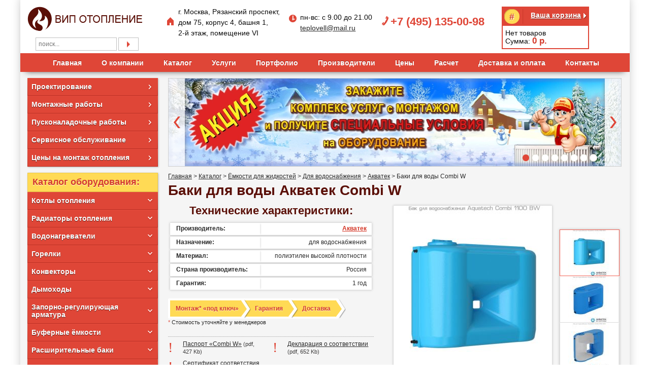

--- FILE ---
content_type: text/html; charset=utf-8
request_url: https://vip-otoplenie.ru/catalog/emkosti-dlya-zhidkostey/emkosti-dlya-otopleniya/emkosti-dlya-otopleniya-akvatek/baki-dlya-vody-aquatech-combi-bw/
body_size: 14966
content:


											

<!DOCTYPE html>
<html>
	<head>
		<meta name="yandex-verification" content="0e3e4ec2fdc41e7d" />
		<meta name="google-site-verification" content="HTiGQKn1GHG7XMQfs8zEvnXwMFl5ESmjnU-IwDWyJCc" />
		<meta charset="utf-8">
		
			<script>(function(w,d,s,l,i){w[l]=w[l]||[];w[l].push({'gtm.start':
			new Date().getTime(),event:'gtm.js'});var f=d.getElementsByTagName(s)[0],
			j=d.createElement(s),dl=l!='dataLayer'?'&l='+l:'';j.async=true;j.src=
			'https://www.googletagmanager.com/gtm.js?id='+i+dl;f.parentNode.insertBefore(j,f);
			})(window,document,'script','dataLayer','GTM-MGHG485');</script>
		
		<meta name="viewport" content="width=device-width, user-scalable=no, initial-scale=1.0, maximum-scale=1.0, minimum-scale=1.0">
		
	 
										
					
								<meta name="description" content='Баки для воды Combi W в ассортименте. Страна производства – Россия. Предоставляем услуги доставки и монтажа. Гарантируем высокое качество оборудования.'>
	<meta name="keywords" content='Баки для воды Combi W'>
	<title>Баки для воды Combi W – продажа емкостей для водоснабжения с доставкой</title>

					
						<link rel="stylesheet" href="/css/global.css" />
		<link rel="stylesheet" href="/css/jquery.bxslider.css" />
		<link rel="stylesheet" href="/css/jquery.fancybox.css" />
		<link rel="stylesheet" href="/css/font.css" />
		<link rel="stylesheet" href="/css/styles.css" />
		<link rel="stylesheet" href="/css/respond.css" />
		<link rel="icon" href="/favicon.ico" type="image/x-icon">
		<!--[if lt IE 8]><link rel="stylesheet" type="text/css" media="all" href="/css/ie.css" /><![endif]-->
		<!--[if IE 8]><link rel="stylesheet" type="text/css" media="all" href="/css/ie8.css" /><![endif]-->
		<!--[if lt IE 9]><script src="/js/html5.js"></script><![endif]-->
		<script src="/js/jquery.js"></script>
		<script src="/js/jquery.maskedinput.js"></script>
		<script>(window.Image ? (new Image()) : document.createElement('img')).src = 'https://vk.com/rtrg?p=VK-RTRG-164605-ebptR';</script>
		<!--<script type="text/javascript">
			var __cs = __cs || [];
			__cs.push(["setCsAccount", "VeGmo12LqQ8H2Gn1Lgq1nUekGSgAeNX0"]);
		</script>
		<script type="text/javascript" async src="//app.comagic.ru/static/cs.min.js"></script>-->
	</head>

	<body class="bg-main4">
		
			<noscript><iframe src="https://www.googletagmanager.com/ns.html?id=GTM-MGHG485"
			height="0" width="0" style="display:none;visibility:hidden"></iframe></noscript>
		
		<div id="preloader"><img src="/images/preloader.gif" alt=""></div>

		<noindex>
			<div class="m_header bg-show">
				<a href="/" class="m_logo"></a>
				<div style="text-align: center;">
					<!--<a href="#" class="m_btn btn_call j-order-call h-mt1">Заказать звонок</a>-->
<a href="mailto:teplovell@mail.ru">teplovell@mail.ru</a>
					<span class="h-ml5" slyle="color:#df4637;font-size:15px;font-weight:bold;text-decoration:none;"><a class="a_tel_m" href="tel:+74951350098">+7 (495) 135-00-98</a></span>
					<!--<span class="f-red f-15 f-bold h-ml5">+7&nbsp;(495)&nbsp;135&#8209;00&#8209;98</span>-->
					<div style="margin-top: 3px;">
						<form class="form" method="get" action="/search/search_result">
							<input type="hidden" value="kotly" name="search_type">
							<input type="hidden" value="80" name="block_id">
							<input type="text" name="name" value="" placeholder="поиск...">

							<button type="submit" class="btn-go">Подобрать</button>
						</form>
					</div>
				</div>
				<a href="/cart/" class="m_cart"></a>
																<div class="m_menu_toggle"><i></i><i></i><i></i></div>
			</div>
			<div class="m_menu bg-show">
				



	<nav class="m_top_nav">					<ul class="d-ib_li f-center">
			<li>
			<a href="/">Главная</a>
					</li>
			<li>
			<a href="/about/">О компании</a>
																									<ul class="deep1">
			<li>
			<a href="/otzyvy/">Отзывы</a>
					</li>
			<li>
			<a href="/politika/">Политика</a>
					</li>
			<li>
			<a href="/about/novosti/">Новости</a>
					</li>
			<li>
			<a href="/about/aktsii/">Акции</a>
					</li>
			<li>
			<a href="/about/sertifikaty-i-dopuski-sro/">Наши лицензии</a>
					</li>
			<li>
			<a href="/about/vakansii/">Вакансии</a>
					</li>
			<li>
			<a href="/about/articles/">Статьи</a>
					</li>
		</ul>
													</li>
			<li>
			<a href="/catalog/">Каталог</a>
																									<ul class="deep1 menu-catalog">
			<li>
			<a href="/catalog/kotly-otopleniya/">Котлы отопления</a>
																									<ul class="menu-catalog-second">
			<li>
			<a href="/catalog/kotly-otopleniya/gazovye/">Газовые котлы</a>
																									<ul class="menu-catalog-sub">
			<li>
			<a href="/catalog/kotly-otopleniya/gazovye/nastennye/">Настенные котлы</a>
					</li>
			<li>
			<a href="/catalog/kotly-otopleniya/gazovye/napolnye/">Напольные котлы</a>
					</li>
		</ul>
													</li>
			<li>
			<a href="/catalog/kotly-otopleniya/elektricheskie/">Электрические котлы</a>
					</li>
			<li>
			<a href="/catalog/kotly-otopleniya/pelletnye/">Пеллетные котлы</a>
					</li>
			<li>
			<a href="/catalog/kotly-otopleniya/na-tverdom-toplive/">Твердотопливные котлы</a>
																									<ul class="menu-catalog-sub">
			<li>
			<a href="/catalog/kotly-otopleniya/na-tverdom-toplive/prymogo-goreniya/">Котлы на дровах</a>
					</li>
			<li>
			<a href="/catalog/kotly-otopleniya/na-tverdom-toplive/piroliznye/">Пиролизные котлы</a>
					</li>
			<li>
			<a href="/catalog/kotly-otopleniya/na-tverdom-toplive/dlitelnogo-gorenia/">Котлы длительного горения</a>
					</li>
			<li>
			<a href="/catalog/kotly-otopleniya/na-tverdom-toplive/na-ugle/">Котлы на угле</a>
					</li>
		</ul>
													</li>
			<li>
			<a href="/catalog/kotly-otopleniya/kondensatsionnye/">Конденсационные котлы</a>
																									<ul class="menu-catalog-sub">
			<li>
			<a href="/catalog/kotly-otopleniya/kondensatsionnye/nastennye-kotly/">Настенные котлы</a>
					</li>
			<li>
			<a href="/catalog/kotly-otopleniya/kondensatsionnye/napolnye-kotly/">Напольные котлы</a>
					</li>
		</ul>
													</li>
			<li>
			<a href="/catalog/kotly-otopleniya/kombinirovannye-kotly/">Комбинированные котлы (газ/дизель)</a>
					</li>
			<li>
			<a href="/catalog/kotly-otopleniya/dizelnye/">Дизельные котлы</a>
					</li>
		</ul>
													</li>
			<li>
			<a href="/catalog/radiatory-otopleniya/">Радиаторы отопления</a>
																									<ul class="menu-catalog-second">
			<li>
			<a href="/catalog/radiatory-otopleniya/stalnye-panelnye/">Стальные панельные радиаторы</a>
					</li>
			<li>
			<a href="/catalog/radiatory-otopleniya/stalnye-trubchatye/">Стальные трубчатые радиаторы</a>
					</li>
			<li>
			<a href="/catalog/radiatory-otopleniya/alyuminievye/">Алюминиевые радиаторы</a>
					</li>
			<li>
			<a href="/catalog/radiatory-otopleniya/bimetallicheskie/">Биметаллические радиаторы</a>
					</li>
			<li>
			<a href="/catalog/radiatory-otopleniya/dizayn/">Дизайн-радиаторы</a>
					</li>
			<li>
			<a href="/catalog/radiatory-otopleniya/chugunnye/">Чугунные радиаторы</a>
					</li>
		</ul>
													</li>
			<li>
			<a href="/catalog/vodonagrevateli/">Водонагреватели</a>
																									<ul class="menu-catalog-second">
			<li>
			<a href="/catalog/vodonagrevateli/kosvennogo-nagreva/">Косвенного нагрева</a>
					</li>
			<li>
			<a href="/catalog/vodonagrevateli/kombinirovannye/">Комбинированные</a>
					</li>
			<li>
			<a href="/catalog/vodonagrevateli/electricheskie/">Электрические</a>
					</li>
			<li>
			<a href="/catalog/vodonagrevateli/gazovye-bojlery/">Газовые</a>
					</li>
		</ul>
													</li>
			<li>
			<a href="/catalog/gorelki/">Горелки</a>
																									<ul class="menu-catalog-second">
			<li>
			<a href="/catalog/gorelki/gazovye-gorelki/">Газовые</a>
					</li>
			<li>
			<a href="/catalog/gorelki/dizelnye-gorelki/">Дизельные</a>
					</li>
			<li>
			<a href="/catalog/gorelki/kombinirovannye-gorelki/">Комбинированные</a>
					</li>
		</ul>
													</li>
			<li>
			<a href="/catalog/konvektory/">Конвекторы</a>
																									<ul class="menu-catalog-second">
			<li>
			<a href="/catalog/konvektory/napolnye-konvektory/">Напольные конвекторы</a>
					</li>
			<li>
			<a href="/catalog/konvektory/vnutripolnye/">Внутрипольные конвекторы</a>
					</li>
			<li>
			<a href="/catalog/konvektory/nastennye-konvektory/">Настенные конвекторы</a>
					</li>
		</ul>
													</li>
			<li>
			<a href="/catalog/dymohody/">Дымоходы</a>
																									<ul class="menu-catalog-second">
			<li>
			<a href="/catalog/dymohody/dlya-nastennyh-kotlov/">Для настенных котлов</a>
																									<ul class="menu-catalog-sub">
			<li>
			<a href="/catalog/dymohody/dlya-nastennyh-kotlov/koaksialnye/">Коаксиальные дымоходы</a>
					</li>
		</ul>
													</li>
			<li>
			<a href="/catalog/dymohody/iz-nerzhaveyushhej-stali/">Из нержавеющей стали</a>
																									<ul class="menu-catalog-sub">
			<li>
			<a href="/catalog/dymohody/iz-nerzhaveyushhej-stali/odnostennye/">Одностенные</a>
					</li>
			<li>
			<a href="/catalog/dymohody/iz-nerzhaveyushhej-stali/sendvich/">Утепленные (сэндвич)</a>
					</li>
		</ul>
													</li>
		</ul>
													</li>
			<li>
			<a href="/catalog/zaporno-reguliruyushhaya-armatura/">Запорно-регулирующая арматура</a>
																									<ul class="menu-catalog-second">
			<li>
			<a href="/catalog/zaporno-reguliruyushhaya-armatura/zapornaya-armatura/">Запорная арматура</a>
																									<ul class="menu-catalog-sub">
			<li>
			<a href="/catalog/zaporno-reguliruyushhaya-armatura/zapornaya-armatura/krany-sharovye/">Краны шаровые</a>
					</li>
			<li>
			<a href="/catalog/zaporno-reguliruyushhaya-armatura/zapornaya-armatura/filtry-gruboy-ochistki/">Фильтры грубой очистки</a>
					</li>
			<li>
			<a href="/catalog/zaporno-reguliruyushhaya-armatura/zapornaya-armatura/obratnye-klapany/">Обратные клапаны</a>
					</li>
			<li>
			<a href="/catalog/zaporno-reguliruyushhaya-armatura/zapornaya-armatura/vozduhootvodchiki/">Воздухоотводчики</a>
					</li>
		</ul>
													</li>
			<li>
			<a href="/catalog/zaporno-reguliruyushhaya-armatura/dlya-radiatorov/">Арматура для радиаторов</a>
																									<ul class="menu-catalog-sub">
			<li>
			<a href="/catalog/zaporno-reguliruyushhaya-armatura/dlya-radiatorov/uzel-nizhnego-podklyucheniya/">Узел нижнего подключения</a>
					</li>
			<li>
			<a href="/catalog/zaporno-reguliruyushhaya-armatura/dlya-radiatorov/termostaticheskie-ventili/">Термостатические вентили</a>
					</li>
			<li>
			<a href="/catalog/zaporno-reguliruyushhaya-armatura/dlya-radiatorov/ruchnye-ventili/">Ручные вентили</a>
					</li>
			<li>
			<a href="/catalog/zaporno-reguliruyushhaya-armatura/dlya-radiatorov/zapornyе-ventili/">Запорные вентили</a>
					</li>
			<li>
			<a href="/catalog/zaporno-reguliruyushhaya-armatura/dlya-radiatorov/termostaticheskie-golovki/">Термостатические головки</a>
					</li>
		</ul>
													</li>
		</ul>
													</li>
			<li>
			<a href="/catalog/bufernye-emkosti/">Буферные ёмкости</a>
																									<ul class="menu-catalog-second">
			<li>
			<a href="/catalog/bufernye-emkosti/bufernye-emkosti-dlya-otopleniya/">Буферные емкости для отопления</a>
					</li>
		</ul>
													</li>
			<li>
			<a href="/catalog/rasshiritelnye-baki/">Расширительные баки</a>
																									<ul class="menu-catalog-second">
			<li>
			<a href="/catalog/rasshiritelnye-baki/dlya-otopleniya/">Для отопления</a>
					</li>
			<li>
			<a href="/catalog/rasshiritelnye-baki/dlya-vodosnabzheniya/">Для водоснабжения</a>
					</li>
		</ul>
													</li>
			<li>
			<a href="/catalog/raspredelitelnye-shkafy/">Распределительные шкафы</a>
																									<ul class="menu-catalog-second">
			<li>
			<a href="/catalog/raspredelitelnye-shkafy/vstroennye/">Встроенные</a>
					</li>
			<li>
			<a href="/catalog/raspredelitelnye-shkafy/naruzhnye/">Наружные</a>
					</li>
		</ul>
													</li>
			<li>
			<a href="/catalog/nasosy/">Насосы</a>
																									<ul class="menu-catalog-second">
			<li>
			<a href="/catalog/nasosy/cirkulyacionnye/">Циркуляционные насосы</a>
																									<ul class="menu-catalog-sub">
			<li>
			<a href="/catalog/nasosy/cirkulyacionnye/cirkulyacionnye-nasosy-dlya-otopleniya/">Циркуляционные насосы для отопления</a>
					</li>
			<li>
			<a href="/catalog/nasosy/cirkulyacionnye/dlya-goryachego-vodosnabzheniya/">Циркуляционные насосы для горячего водоснабжения</a>
					</li>
		</ul>
													</li>
			<li>
			<a href="/catalog/nasosy/kanalizacionnye/">Канализационные насосы</a>
					</li>
			<li>
			<a href="/catalog/nasosy/samovsasyvayuschie/">Самовсасывающие насосы</a>
					</li>
			<li>
			<a href="/catalog/nasosy/drenazhnye/">Дренажные насосы</a>
					</li>
			<li>
			<a href="/catalog/nasosy/kolodeznye/">Колодезные насосы</a>
					</li>
			<li>
			<a href="/catalog/nasosy/skvazhinnye-nasosy/">Скважинные насосы</a>
					</li>
		</ul>
													</li>
			<li>
			<a href="/catalog/truboprovody/">Трубопроводы</a>
																									<ul class="menu-catalog-second">
			<li>
			<a href="/catalog/truboprovody/sshityj-polietilen/">Полиэтиленовые</a>
					</li>
			<li>
			<a href="/catalog/truboprovody/polipropilen/">Полипропилен</a>
					</li>
			<li>
			<a href="/catalog/truboprovody/metalloplastikovye/">Металлопластиковые</a>
					</li>
			<li>
			<a href="/catalog/truboprovody/nerzhaveyushchaya-stal/">Нержавеющая сталь</a>
					</li>
			<li>
			<a href="/catalog/truboprovody/dlya-kanalizacii/">Канализационные трубы</a>
																									<ul class="menu-catalog-sub">
			<li>
			<a href="/catalog/truboprovody/dlya-kanalizacii/dlya-vnutrennej/">Трубопроводы для внутренней канализации</a>
					</li>
			<li>
			<a href="/catalog/truboprovody/dlya-kanalizacii/dlya-vnutrennej-s-ponizhennym-urovnem-shuma/">Трубопроводы для внутренней канализации с пониженным уровнем шума</a>
					</li>
			<li>
			<a href="/catalog/truboprovody/dlya-kanalizacii/dlya-naruzhnoj/">Трубопроводы для наружной канализации</a>
					</li>
		</ul>
													</li>
		</ul>
													</li>
			<li>
			<a href="/catalog/kollektory/">Коллекторы</a>
																									<ul class="menu-catalog-second">
			<li>
			<a href="/catalog/kollektory/dlya-otopleniya-i-teplyh-polov/">Для отопления и теплых полов</a>
					</li>
			<li>
			<a href="/catalog/kollektory/kollektory-dlya-vodosnabzheniya/">Для водоснабжения</a>
					</li>
		</ul>
													</li>
			<li>
			<a href="/catalog/emkosti-dlya-zhidkostey/">Ёмкости для жидкостей</a>
																									<ul class="menu-catalog-second">
			<li>
			<a href="/catalog/emkosti-dlya-zhidkostey/emkosti-dlya-otopleniya/">Для водоснабжения</a>
					</li>
			<li>
			<a href="/catalog/emkosti-dlya-zhidkostey/emkosti-dlya-topliva/">Для топлива</a>
					</li>
		</ul>
													</li>
			<li>
			<a href="/catalog/teploizolyaciya/">Теплоизоляция</a>
																									<ul class="menu-catalog-second">
			<li>
			<a href="/catalog/teploizolyaciya/trubchataya/">Трубчатая теплоизоляция для отопления и водоснабжения</a>
					</li>
			<li>
			<a href="/catalog/teploizolyaciya/dlya-teplogo-pola/">Теплоизоляция для теплого пола</a>
					</li>
			<li>
			<a href="/catalog/teploizolyaciya/aksessuary/">Аксессуары для теплоизоляции</a>
					</li>
		</ul>
													</li>
			<li>
			<a href="/catalog/teplotrassa/">Теплотрасса</a>
																									<ul class="menu-catalog-second">
			<li>
			<a href="/catalog/teplotrassa/teploizolirovannye-truby/">Теплоизолированные трубы</a>
					</li>
			<li>
			<a href="/catalog/teplotrassa/aksessuary-dlya-teplotrass/">Аксессуары для теплотрасс</a>
					</li>
		</ul>
													</li>
			<li>
			<a href="/catalog/gruppy-bystrogo-montazha/">Группы быстрого монтажа</a>
																									<ul class="menu-catalog-second">
			<li>
			<a href="/catalog/gruppy-bystrogo-montazha/nasosnye-gruppy/">Насосные группы</a>
					</li>
			<li>
			<a href="/catalog/gruppy-bystrogo-montazha/gidravlicheskie-razdeliteli/">Гидравлические разделители</a>
					</li>
			<li>
			<a href="/catalog/gruppy-bystrogo-montazha/kollektory-raspredelitelnye/">Коллекторы распределительные</a>
					</li>
			<li>
			<a href="/catalog/gruppy-bystrogo-montazha/servoprivody/">Сервоприводы</a>
					</li>
		</ul>
													</li>
			<li>
			<a href="/catalog/predohranitelnaja-armatura/">Предохранительная арматура</a>
																									<ul class="menu-catalog-second">
			<li>
			<a href="/catalog/predohranitelnaja-armatura/gruppy-bezopasnosti-dlya-kotlov/">Группы безопасности для котлов</a>
					</li>
			<li>
			<a href="/catalog/predohranitelnaja-armatura/gruppy-bezopasnosti-dlya-boylerov/">Группы безопасности для водонагревателей</a>
					</li>
		</ul>
													</li>
			<li>
			<a href="/catalog/elektricheskiy-teplyi-pol/">Электрический теплый пол</a>
																									<ul class="menu-catalog-second">
			<li>
			<a href="/catalog/elektricheskiy-teplyi-pol/greyuschie-kabeli/">Греющие кабели</a>
					</li>
			<li>
			<a href="/catalog/elektricheskiy-teplyi-pol/greyuschie-maty/">Греющие маты</a>
					</li>
			<li>
			<a href="/catalog/elektricheskiy-teplyi-pol/termoregulatory/">Терморегуляторы</a>
					</li>
			<li>
			<a href="/catalog/elektricheskiy-teplyi-pol/komplektuyuschie/">Комплектующие</a>
					</li>
		</ul>
													</li>
			<li>
			<a href="/catalog/pribory-upravleniya/">Приборы управления</a>
																									<ul class="menu-catalog-second">
			<li>
			<a href="/catalog/pribory-upravleniya/avtomatika-dlya-kotlov/">Автоматика для управления котлом</a>
					</li>
			<li>
			<a href="/catalog/pribory-upravleniya/komnatnye-regulyatory/">Комнатные регуляторы</a>
					</li>
			<li>
			<a href="/catalog/pribory-upravleniya/moduli-gsm-i-wifi/">Теплоинформаторы, модули GSM и WiFi</a>
					</li>
		</ul>
													</li>
			<li>
			<a href="/catalog/elektrooborudovanie/">Электрооборудование</a>
																									<ul class="menu-catalog-second">
			<li>
			<a href="/catalog/elektrooborudovanie/ibp/">Источники бесперебойного питания</a>
					</li>
			<li>
			<a href="/catalog/elektrooborudovanie/ot-skachkov-napryazheniya/">Сетевая защита от скачков напряжения</a>
					</li>
			<li>
			<a href="/catalog/elektrooborudovanie/stabilizatiry-napryazheniya/">Стабилизаторы напряжения</a>
					</li>
		</ul>
													</li>
			<li>
			<a href="/catalog/vodoochistka/">Водоочистка</a>
																									<ul class="menu-catalog-second">
			<li>
			<a href="/catalog/vodoochistka/umyagchiteli/">Умягчители</a>
					</li>
		</ul>
													</li>
			<li>
			<a href="/catalog/vozdushnoe-otoplenie/">Воздушное отопление</a>
																									<ul class="menu-catalog-second">
			<li>
			<a href="/catalog/vozdushnoe-otoplenie/teploventilyatory/">Тепловентиляторы</a>
					</li>
			<li>
			<a href="/catalog/vozdushnoe-otoplenie/teplovye-zavesy/">Теловые завесы</a>
					</li>
		</ul>
													</li>
			<li>
			<a href="/catalog/santehnika/">Сантехника</a>
																									<ul class="menu-catalog-second">
			<li>
			<a href="/catalog/santehnika/installyatsii/">Инсталляции</a>
					</li>
		</ul>
													</li>
			<li>
			<a href="/catalog/zaschita-ot-protechek/">Защита от протечек</a>
																									<ul class="menu-catalog-second">
			<li>
			<a href="/catalog/zaschita-ot-protechek/provodnye-sistemy-kontrolya-protechek/">Проводные системы контроля протечек</a>
					</li>
			<li>
			<a href="/catalog/zaschita-ot-protechek/besprovodnye-sistemy-kontrolya-protechek/">Беспроводные системы контроля протечек</a>
					</li>
			<li>
			<a href="/catalog/zaschita-ot-protechek/komplektuyuschie-zaschity-ot-protechek/">Комплектующие защиты от протечек</a>
					</li>
		</ul>
													</li>
			<li>
			<a href="/catalog/teplyj-plintus/">Теплый плинтус</a>
																									<ul class="menu-catalog-second">
			<li>
			<a href="/catalog/teplyj-plintus/vodyanaya-sistema-plintusnogo-otopleniya/">Водяной теплый плинтус</a>
					</li>
		</ul>
													</li>
		</ul>
													</li>
			<li>
			<a href="/uslugi/">Услуги</a>
																									<ul class="deep1">
			<li>
			<a href="/proektirovanie-inzhenernyh-sistem/">Проектирование</a>
					</li>
			<li>
			<a href="/montazh-inzhenernyh-sistem/">Монтаж</a>
					</li>
			<li>
			<a href="/otoplenie/pusko-naladka/">Пусконаладка</a>
					</li>
			<li>
			<a href="/kotelnye/servisnoe-obsluzhivanie-kotelnyh/">Сервис</a>
					</li>
			<li>
			<a href="/otoplenie/">Отопление</a>
					</li>
			<li>
			<a href="/kotelnye/">Котельные</a>
					</li>
			<li>
			<a href="/teplyi-pol/">Теплый пол</a>
					</li>
			<li>
			<a href="/vodosnabzhenie/montazh-sistem-vodosnabzheniya/">Водоснабжение</a>
					</li>
			<li>
			<a href="/kanalizaciya/stoimost-montazha/">Канализация</a>
					</li>
			<li>
			<a href="/catalog/dymohody/">Дымоходы</a>
					</li>
			<li>
			<a href="/proektirovanie-ventilyacii/">Вентиляция</a>
					</li>
		</ul>
													</li>
			<li>
			<a href="/galereya/">Портфолио</a>
																									<ul class="deep1">
			<li>
			<a href="/kotelnye/vypolnennye-raboty-kotelnyh/">Галерея котельных</a>
																									<ul class="menu-catalog-second">
			<li>
			<a href="/kotelnye/gazovye-s-napolnym-kotlom/">Газовые с напольным котлом</a>
					</li>
			<li>
			<a href="/kotelnye/gazovye-s-nastennym-kotlom/">Газовые с настенным котлом</a>
					</li>
			<li>
			<a href="/kotelnye/elektricheskie-kotelnye/">Электрокотельные</a>
					</li>
			<li>
			<a href="/kotelnye/kotelnye-na-tverdom-toplive/">Твердотоплиные котельные</a>
					</li>
			<li>
			<a href="/kotelnye/pelletnye-kotelnye/">Пеллетные котельные</a>
					</li>
			<li>
			<a href="/kotelnye/dizelnye-kotelnye/">Дизельные котельные</a>
					</li>
		</ul>
													</li>
			<li>
			<a href="/otoplenie/vypolnennye-raboty-po-montazhu-otopleniya/">Галерея систем отопления</a>
					</li>
			<li>
			<a href="/teplyi-pol/montazh-teplogo-pola/galereya-teplyj-pol/">Галерея теплого пола</a>
					</li>
			<li>
			<a href="/montazh-inzhenernyh-sistem/montazh-dymohodov/galereya-dymohod/">Галерея дымоходов</a>
					</li>
			<li>
			<a href="/vodosnabzhenie/montazh-sistem-vodosnabzheniya/galereya-vodosnabzhenie/">Галерея водоснабжения</a>
					</li>
			<li>
			<a href="/kanalizaciya/stoimost-montazha/galereya-kanalizacia/">Галерея канализации</a>
					</li>
		</ul>
													</li>
			<li>
			<a href="/proizvoditeli/">Производители</a>
																									<ul class="deep1">
			<li>
			<a href="/proizvoditeli/uni-fitt/">Uni-fitt</a>
					</li>
			<li>
			<a href="/proizvoditeli/eca/">E.C.A.</a>
					</li>
			<li>
			<a href="/proizvoditeli/brand-arderia/">Arderia</a>
					</li>
			<li>
			<a href="/proizvoditeli/baxi/">Baxi</a>
					</li>
			<li>
			<a href="/proizvoditeli/viessmann/">Viessmann</a>
					</li>
			<li>
			<a href="/proizvoditeli/buderus/">Buderus</a>
					</li>
			<li>
			<a href="/proizvoditeli/zota/">Zota</a>
					</li>
			<li>
			<a href="/proizvoditeli/kzto/">КЗТО</a>
					</li>
			<li>
			<a href="/proizvoditeli/brand-axis/">Axis</a>
					</li>
			<li>
			<a href="/proizvoditeli/elsen/">Elsen</a>
					</li>
			<li>
			<a href="/proizvoditeli/evan/">Эван</a>
					</li>
			<li>
			<a href="/proizvoditeli/rehau/">РЕХАУ</a>
					</li>
			<li>
			<a href="/proizvoditeli/laggartt-meteor/">LaggarTT / METEOR</a>
					</li>
			<li>
			<a href="/proizvoditeli/rifar/">Rifar</a>
					</li>
			<li>
			<a href="/proizvoditeli/hajdu/">Hajdu</a>
					</li>
			<li>
			<a href="/proizvoditeli/thermaflex/">Thermaflex</a>
					</li>
			<li>
			<a href="/proizvoditeli/wilo/">Wilo</a>
					</li>
			<li>
			<a href="/proizvoditeli/shinhoo/">Shinhoo</a>
					</li>
			<li>
			<a href="/proizvoditeli/pumpman/">PUMPMAN</a>
					</li>
			<li>
			<a href="/proizvoditeli/zont-microline/">ZONT</a>
					</li>
			<li>
			<a href="/proizvoditeli/copa/">COPA</a>
					</li>
			<li>
			<a href="/proizvoditeli/flamco/">Flamco</a>
					</li>
			<li>
			<a href="/proizvoditeli/ferroli/">Ferroli</a>
					</li>
			<li>
			<a href="/proizvoditeli/gassero/">Gassero</a>
					</li>
			<li>
			<a href="/proizvoditeli/meibes/">Meibes</a>
					</li>
			<li>
			<a href="/proizvoditeli/stout/">Stout</a>
					</li>
			<li>
			<a href="/proizvoditeli/grundfos/">Grundfos</a>
					</li>
			<li>
			<a href="/proizvoditeli/kermi/">Kermi</a>
					</li>
			<li>
			<a href="/proizvoditeli/teplogarant/">Завод Зеромакс</a>
					</li>
			<li>
			<a href="/proizvoditeli/vaillant/">Vaillant</a>
					</li>
			<li>
			<a href="/proizvoditeli/protherm/">Protherm</a>
					</li>
			<li>
			<a href="/proizvoditeli/acv/">ACV</a>
					</li>
			<li>
			<a href="/proizvoditeli/radimax/">РАДИМАКС</a>
					</li>
			<li>
			<a href="/proizvoditeli/global/">Global</a>
					</li>
			<li>
			<a href="/proizvoditeli/rommer/">Rommer</a>
					</li>
			<li>
			<a href="/proizvoditeli/arbonia/">Arbonia</a>
					</li>
			<li>
			<a href="/proizvoditeli/irsap/">Irsap</a>
					</li>
			<li>
			<a href="/proizvoditeli/royal-thermo/">Royal Thermo</a>
					</li>
			<li>
			<a href="/proizvoditeli/moehlenhoff/">Mohlenhoff</a>
					</li>
			<li>
			<a href="/proizvoditeli/tece/">TECE</a>
					</li>
			<li>
			<a href="/proizvoditeli/rosterm/">РОСТерм</a>
					</li>
			<li>
			<a href="/proizvoditeli/oventrop/">Oventrop</a>
					</li>
			<li>
			<a href="/proizvoditeli/far-brend/">FAR</a>
					</li>
			<li>
			<a href="/proizvoditeli/itap/">ITAP</a>
					</li>
			<li>
			<a href="/proizvoditeli/rols-isomarket/">ROLS Isomarket</a>
					</li>
			<li>
			<a href="/proizvoditeli/sinikon/">Sinikon</a>
					</li>
			<li>
			<a href="/proizvoditeli/fv-plast/">FV-Plast</a>
					</li>
			<li>
			<a href="/proizvoditeli/pro-aqua/">Pro Aqua</a>
					</li>
			<li>
			<a href="/proizvoditeli/proxytherm/">Прокситерм</a>
					</li>
			<li>
			<a href="/proizvoditeli/giacomini/">Giacomini</a>
					</li>
			<li>
			<a href="/proizvoditeli/watts/">Watts</a>
					</li>
			<li>
			<a href="/proizvoditeli/bastion/">Бастион</a>
					</li>
			<li>
			<a href="/proizvoditeli/sst-neptun/">Neptun</a>
					</li>
			<li>
			<a href="/proizvoditeli/geberit/">Geberit</a>
					</li>
			<li>
			<a href="/proizvoditeli/sonniger/">Sonniger</a>
					</li>
			<li>
			<a href="/proizvoditeli/akvatek/">Акватек</a>
					</li>
			<li>
			<a href="/proizvoditeli/kalde/">Kalde</a>
					</li>
			<li>
			<a href="/proizvoditeli/ariston/">Ariston</a>
					</li>
			<li>
			<a href="/proizvoditeli/drazice/">Drazice</a>
					</li>
			<li>
			<a href="/proizvoditeli/reflex/">Reflex</a>
					</li>
			<li>
			<a href="/proizvoditeli/aquaphor/">Аквафор</a>
					</li>
			<li>
			<a href="/proizvoditeli/tekniks/">Текникс</a>
					</li>
			<li>
			<a href="/proizvoditeli/alyans-st/">Альянс СТ</a>
					</li>
			<li>
			<a href="/proizvoditeli/elco/">ELCO</a>
					</li>
			<li>
			<a href="/proizvoditeli/thermex/">Thermex</a>
					</li>
			<li>
			<a href="/proizvoditeli/demirdokum/">DemirDokum</a>
					</li>
			<li>
			<a href="/proizvoditeli/mzoo/">МЗОО</a>
					</li>
			<li>
			<a href="/proizvoditeli/gorenje/">Gorenje</a>
					</li>
			<li>
			<a href="/proizvoditeli/kiturami/">Kiturami</a>
					</li>
			<li>
			<a href="/proizvoditeli/zehnder/">Zehnder</a>
					</li>
		</ul>
													</li>
			<li>
			<a href="/tseny-na-montazh-otopleniya/">Цены</a>
					</li>
			<li>
			<a href="/raschet-stoimosti-otoplenia-vodosnabzhenia-kanalizatsii/">Расчет</a>
					</li>
			<li>
			<a href="/payment-delivery/">Доставка и оплата</a>
					</li>
			<li>
			<a href="/contacts/">Контакты</a>
					</li>
		</ul></nav>
			</div>
			</noindex>

		<div class="w-container">
			<div class="b-header bg-hidden">
				<div class="b-header_fixed">
					<header class="header d-ib_div">
						<div class="logo d-ib"><a class="logo-a" href="/"><img height="49" width="226" src="/images/logo.png" alt="Вип отопление" /></a></div>
<ul class="d-ib_li d-ib">
	<li class="icon-home f-14 f-lh21 h-mr15 f-middle">г. Москва, Рязанский проспект, <br>дом 75, корпус 4, башня 1, <br>2-й этаж, помещение VI</li>
	<li class="icon-time f-14 f-lh21 f-middle lg-hidden">пн-вс: с 9.00 до 21.00<br><a href="mailto:teplovell@mail.ru">teplovell@mail.ru</a></li>
</ul>
<div class="h-mr15 h-mt20">
	<div class="icon-phone f-red f-22 f-bold h-mt2"><a class="a_tel" href="tel:+74951350098">+7 (495) 135-00-98</a></div>
	<!-- <a href="#" class="btn btn_call j-order-call h-mt10">Заказать звонок</a> -->
</div>

<!--
<div class="logo d-ib"><a class="logo-a" href="/"><img height="49" width="226" src="/images/logo.png" alt="Вип отопление" /></a></div>
<ul class="d-ib_li d-ib">
	<li class="icon-home f-14 f-lh21 f-top f-center h-mr15">г. Москва, Рязанский проспект, <br>дом 75, корпус 4</li>
	<li class="icon-time f-14 f-lh21 f-top lg-hidden f-center">пн-вс: с 9.00 до 21.00<br><a href="mailto:info@vip-otoplenie.ru">info@vip-otoplenie.ru</a></li>
</ul>
<div class="h-mr15 h-mt10">
	<div class="icon-phone f-red f-22 f-bold h-mt2"><a class="a_tel" href="tel:+74951350098">+7 (495) 135-00-98</a></div>
	<a href="#" class="j-order-call"><span class="f-center h-mt10 f-red f-18 f-bold">Обратный звонок</span></a>
</div>
-->

						<div class="s-cart-top">
							

<div class="b-basket">
	<div class="b-basket-title clearfix">
		<div class="i-cart2 b-basket-icon g-left"></div> 
		<a class="f-basket-title d-b" href="/cart/">Ваша корзина</a>
	</div>
	<div class="b-basket-wrap f-14">
	Нет товаров <br>Сумма: <span class="f-b17_red">0<span><span class="f-bold f-d_red"> р.</span>	</div>
</div>
						</div>
						<div style="clear:both;"></div>
						<div class="b-poisk">
							<form class="form" method="get" action="/search/search_result">
								<input type="hidden" value="kotly" name="search_type">
								<input type="hidden" value="80" name="block_id">
								<input type="text" name="name" value="" placeholder="поиск...">

								<button type="submit" class="btn-go">Подобрать</button>
							</form>
						</div>
					</header>
					



	<nav class="top_nav">					<ul class="d-ib_li f-center">
			<li>
			<a href="/">Главная</a>
					</li>
			<li>
			<a href="/about/">О компании</a>
																									<ul class="deep1">
			<li>
			<a href="/otzyvy/">Отзывы</a>
					</li>
			<li>
			<a href="/politika/">Политика</a>
					</li>
			<li>
			<a href="/about/novosti/">Новости</a>
					</li>
			<li>
			<a href="/about/aktsii/">Акции</a>
					</li>
			<li>
			<a href="/about/sertifikaty-i-dopuski-sro/">Наши лицензии</a>
					</li>
			<li>
			<a href="/about/vakansii/">Вакансии</a>
					</li>
			<li>
			<a href="/about/articles/">Статьи</a>
					</li>
		</ul>
													</li>
			<li>
			<a href="/catalog/">Каталог</a>
																									<ul class="deep1 menu-catalog">
			<li>
			<a href="/catalog/kotly-otopleniya/">Котлы отопления</a>
																									<ul class="menu-catalog-second">
			<li>
			<a href="/catalog/kotly-otopleniya/gazovye/">Газовые котлы</a>
																									<ul class="menu-catalog-sub">
			<li>
			<a href="/catalog/kotly-otopleniya/gazovye/nastennye/">Настенные котлы</a>
					</li>
			<li>
			<a href="/catalog/kotly-otopleniya/gazovye/napolnye/">Напольные котлы</a>
					</li>
		</ul>
													</li>
			<li>
			<a href="/catalog/kotly-otopleniya/elektricheskie/">Электрические котлы</a>
					</li>
			<li>
			<a href="/catalog/kotly-otopleniya/pelletnye/">Пеллетные котлы</a>
					</li>
			<li>
			<a href="/catalog/kotly-otopleniya/na-tverdom-toplive/">Твердотопливные котлы</a>
																									<ul class="menu-catalog-sub">
			<li>
			<a href="/catalog/kotly-otopleniya/na-tverdom-toplive/prymogo-goreniya/">Котлы на дровах</a>
					</li>
			<li>
			<a href="/catalog/kotly-otopleniya/na-tverdom-toplive/piroliznye/">Пиролизные котлы</a>
					</li>
			<li>
			<a href="/catalog/kotly-otopleniya/na-tverdom-toplive/dlitelnogo-gorenia/">Котлы длительного горения</a>
					</li>
			<li>
			<a href="/catalog/kotly-otopleniya/na-tverdom-toplive/na-ugle/">Котлы на угле</a>
					</li>
		</ul>
													</li>
			<li>
			<a href="/catalog/kotly-otopleniya/kondensatsionnye/">Конденсационные котлы</a>
																									<ul class="menu-catalog-sub">
			<li>
			<a href="/catalog/kotly-otopleniya/kondensatsionnye/nastennye-kotly/">Настенные котлы</a>
					</li>
			<li>
			<a href="/catalog/kotly-otopleniya/kondensatsionnye/napolnye-kotly/">Напольные котлы</a>
					</li>
		</ul>
													</li>
			<li>
			<a href="/catalog/kotly-otopleniya/kombinirovannye-kotly/">Комбинированные котлы (газ/дизель)</a>
					</li>
			<li>
			<a href="/catalog/kotly-otopleniya/dizelnye/">Дизельные котлы</a>
					</li>
		</ul>
													</li>
			<li>
			<a href="/catalog/radiatory-otopleniya/">Радиаторы отопления</a>
																									<ul class="menu-catalog-second">
			<li>
			<a href="/catalog/radiatory-otopleniya/stalnye-panelnye/">Стальные панельные радиаторы</a>
					</li>
			<li>
			<a href="/catalog/radiatory-otopleniya/stalnye-trubchatye/">Стальные трубчатые радиаторы</a>
					</li>
			<li>
			<a href="/catalog/radiatory-otopleniya/alyuminievye/">Алюминиевые радиаторы</a>
					</li>
			<li>
			<a href="/catalog/radiatory-otopleniya/bimetallicheskie/">Биметаллические радиаторы</a>
					</li>
			<li>
			<a href="/catalog/radiatory-otopleniya/dizayn/">Дизайн-радиаторы</a>
					</li>
			<li>
			<a href="/catalog/radiatory-otopleniya/chugunnye/">Чугунные радиаторы</a>
					</li>
		</ul>
													</li>
			<li>
			<a href="/catalog/vodonagrevateli/">Водонагреватели</a>
																									<ul class="menu-catalog-second">
			<li>
			<a href="/catalog/vodonagrevateli/kosvennogo-nagreva/">Косвенного нагрева</a>
					</li>
			<li>
			<a href="/catalog/vodonagrevateli/kombinirovannye/">Комбинированные</a>
					</li>
			<li>
			<a href="/catalog/vodonagrevateli/electricheskie/">Электрические</a>
					</li>
			<li>
			<a href="/catalog/vodonagrevateli/gazovye-bojlery/">Газовые</a>
					</li>
		</ul>
													</li>
			<li>
			<a href="/catalog/gorelki/">Горелки</a>
																									<ul class="menu-catalog-second">
			<li>
			<a href="/catalog/gorelki/gazovye-gorelki/">Газовые</a>
					</li>
			<li>
			<a href="/catalog/gorelki/dizelnye-gorelki/">Дизельные</a>
					</li>
			<li>
			<a href="/catalog/gorelki/kombinirovannye-gorelki/">Комбинированные</a>
					</li>
		</ul>
													</li>
			<li>
			<a href="/catalog/konvektory/">Конвекторы</a>
																									<ul class="menu-catalog-second">
			<li>
			<a href="/catalog/konvektory/napolnye-konvektory/">Напольные конвекторы</a>
					</li>
			<li>
			<a href="/catalog/konvektory/vnutripolnye/">Внутрипольные конвекторы</a>
					</li>
			<li>
			<a href="/catalog/konvektory/nastennye-konvektory/">Настенные конвекторы</a>
					</li>
		</ul>
													</li>
			<li>
			<a href="/catalog/dymohody/">Дымоходы</a>
																									<ul class="menu-catalog-second">
			<li>
			<a href="/catalog/dymohody/dlya-nastennyh-kotlov/">Для настенных котлов</a>
																									<ul class="menu-catalog-sub">
			<li>
			<a href="/catalog/dymohody/dlya-nastennyh-kotlov/koaksialnye/">Коаксиальные дымоходы</a>
					</li>
		</ul>
													</li>
			<li>
			<a href="/catalog/dymohody/iz-nerzhaveyushhej-stali/">Из нержавеющей стали</a>
																									<ul class="menu-catalog-sub">
			<li>
			<a href="/catalog/dymohody/iz-nerzhaveyushhej-stali/odnostennye/">Одностенные</a>
					</li>
			<li>
			<a href="/catalog/dymohody/iz-nerzhaveyushhej-stali/sendvich/">Утепленные (сэндвич)</a>
					</li>
		</ul>
													</li>
		</ul>
													</li>
			<li>
			<a href="/catalog/zaporno-reguliruyushhaya-armatura/">Запорно-регулирующая арматура</a>
																									<ul class="menu-catalog-second">
			<li>
			<a href="/catalog/zaporno-reguliruyushhaya-armatura/zapornaya-armatura/">Запорная арматура</a>
																									<ul class="menu-catalog-sub">
			<li>
			<a href="/catalog/zaporno-reguliruyushhaya-armatura/zapornaya-armatura/krany-sharovye/">Краны шаровые</a>
					</li>
			<li>
			<a href="/catalog/zaporno-reguliruyushhaya-armatura/zapornaya-armatura/filtry-gruboy-ochistki/">Фильтры грубой очистки</a>
					</li>
			<li>
			<a href="/catalog/zaporno-reguliruyushhaya-armatura/zapornaya-armatura/obratnye-klapany/">Обратные клапаны</a>
					</li>
			<li>
			<a href="/catalog/zaporno-reguliruyushhaya-armatura/zapornaya-armatura/vozduhootvodchiki/">Воздухоотводчики</a>
					</li>
		</ul>
													</li>
			<li>
			<a href="/catalog/zaporno-reguliruyushhaya-armatura/dlya-radiatorov/">Арматура для радиаторов</a>
																									<ul class="menu-catalog-sub">
			<li>
			<a href="/catalog/zaporno-reguliruyushhaya-armatura/dlya-radiatorov/uzel-nizhnego-podklyucheniya/">Узел нижнего подключения</a>
					</li>
			<li>
			<a href="/catalog/zaporno-reguliruyushhaya-armatura/dlya-radiatorov/termostaticheskie-ventili/">Термостатические вентили</a>
					</li>
			<li>
			<a href="/catalog/zaporno-reguliruyushhaya-armatura/dlya-radiatorov/ruchnye-ventili/">Ручные вентили</a>
					</li>
			<li>
			<a href="/catalog/zaporno-reguliruyushhaya-armatura/dlya-radiatorov/zapornyе-ventili/">Запорные вентили</a>
					</li>
			<li>
			<a href="/catalog/zaporno-reguliruyushhaya-armatura/dlya-radiatorov/termostaticheskie-golovki/">Термостатические головки</a>
					</li>
		</ul>
													</li>
		</ul>
													</li>
			<li>
			<a href="/catalog/bufernye-emkosti/">Буферные ёмкости</a>
																									<ul class="menu-catalog-second">
			<li>
			<a href="/catalog/bufernye-emkosti/bufernye-emkosti-dlya-otopleniya/">Буферные емкости для отопления</a>
					</li>
		</ul>
													</li>
			<li>
			<a href="/catalog/rasshiritelnye-baki/">Расширительные баки</a>
																									<ul class="menu-catalog-second">
			<li>
			<a href="/catalog/rasshiritelnye-baki/dlya-otopleniya/">Для отопления</a>
					</li>
			<li>
			<a href="/catalog/rasshiritelnye-baki/dlya-vodosnabzheniya/">Для водоснабжения</a>
					</li>
		</ul>
													</li>
			<li>
			<a href="/catalog/raspredelitelnye-shkafy/">Распределительные шкафы</a>
																									<ul class="menu-catalog-second">
			<li>
			<a href="/catalog/raspredelitelnye-shkafy/vstroennye/">Встроенные</a>
					</li>
			<li>
			<a href="/catalog/raspredelitelnye-shkafy/naruzhnye/">Наружные</a>
					</li>
		</ul>
													</li>
			<li>
			<a href="/catalog/nasosy/">Насосы</a>
																									<ul class="menu-catalog-second">
			<li>
			<a href="/catalog/nasosy/cirkulyacionnye/">Циркуляционные насосы</a>
																									<ul class="menu-catalog-sub">
			<li>
			<a href="/catalog/nasosy/cirkulyacionnye/cirkulyacionnye-nasosy-dlya-otopleniya/">Циркуляционные насосы для отопления</a>
					</li>
			<li>
			<a href="/catalog/nasosy/cirkulyacionnye/dlya-goryachego-vodosnabzheniya/">Циркуляционные насосы для горячего водоснабжения</a>
					</li>
		</ul>
													</li>
			<li>
			<a href="/catalog/nasosy/kanalizacionnye/">Канализационные насосы</a>
					</li>
			<li>
			<a href="/catalog/nasosy/samovsasyvayuschie/">Самовсасывающие насосы</a>
					</li>
			<li>
			<a href="/catalog/nasosy/drenazhnye/">Дренажные насосы</a>
					</li>
			<li>
			<a href="/catalog/nasosy/kolodeznye/">Колодезные насосы</a>
					</li>
			<li>
			<a href="/catalog/nasosy/skvazhinnye-nasosy/">Скважинные насосы</a>
					</li>
		</ul>
													</li>
			<li>
			<a href="/catalog/truboprovody/">Трубопроводы</a>
																									<ul class="menu-catalog-second">
			<li>
			<a href="/catalog/truboprovody/sshityj-polietilen/">Полиэтиленовые</a>
					</li>
			<li>
			<a href="/catalog/truboprovody/polipropilen/">Полипропилен</a>
					</li>
			<li>
			<a href="/catalog/truboprovody/metalloplastikovye/">Металлопластиковые</a>
					</li>
			<li>
			<a href="/catalog/truboprovody/nerzhaveyushchaya-stal/">Нержавеющая сталь</a>
					</li>
			<li>
			<a href="/catalog/truboprovody/dlya-kanalizacii/">Канализационные трубы</a>
																									<ul class="menu-catalog-sub">
			<li>
			<a href="/catalog/truboprovody/dlya-kanalizacii/dlya-vnutrennej/">Трубопроводы для внутренней канализации</a>
					</li>
			<li>
			<a href="/catalog/truboprovody/dlya-kanalizacii/dlya-vnutrennej-s-ponizhennym-urovnem-shuma/">Трубопроводы для внутренней канализации с пониженным уровнем шума</a>
					</li>
			<li>
			<a href="/catalog/truboprovody/dlya-kanalizacii/dlya-naruzhnoj/">Трубопроводы для наружной канализации</a>
					</li>
		</ul>
													</li>
		</ul>
													</li>
			<li>
			<a href="/catalog/kollektory/">Коллекторы</a>
																									<ul class="menu-catalog-second">
			<li>
			<a href="/catalog/kollektory/dlya-otopleniya-i-teplyh-polov/">Для отопления и теплых полов</a>
					</li>
			<li>
			<a href="/catalog/kollektory/kollektory-dlya-vodosnabzheniya/">Для водоснабжения</a>
					</li>
		</ul>
													</li>
			<li>
			<a href="/catalog/emkosti-dlya-zhidkostey/">Ёмкости для жидкостей</a>
																									<ul class="menu-catalog-second">
			<li>
			<a href="/catalog/emkosti-dlya-zhidkostey/emkosti-dlya-otopleniya/">Для водоснабжения</a>
					</li>
			<li>
			<a href="/catalog/emkosti-dlya-zhidkostey/emkosti-dlya-topliva/">Для топлива</a>
					</li>
		</ul>
													</li>
			<li>
			<a href="/catalog/teploizolyaciya/">Теплоизоляция</a>
																									<ul class="menu-catalog-second">
			<li>
			<a href="/catalog/teploizolyaciya/trubchataya/">Трубчатая теплоизоляция для отопления и водоснабжения</a>
					</li>
			<li>
			<a href="/catalog/teploizolyaciya/dlya-teplogo-pola/">Теплоизоляция для теплого пола</a>
					</li>
			<li>
			<a href="/catalog/teploizolyaciya/aksessuary/">Аксессуары для теплоизоляции</a>
					</li>
		</ul>
													</li>
			<li>
			<a href="/catalog/teplotrassa/">Теплотрасса</a>
																									<ul class="menu-catalog-second">
			<li>
			<a href="/catalog/teplotrassa/teploizolirovannye-truby/">Теплоизолированные трубы</a>
					</li>
			<li>
			<a href="/catalog/teplotrassa/aksessuary-dlya-teplotrass/">Аксессуары для теплотрасс</a>
					</li>
		</ul>
													</li>
			<li>
			<a href="/catalog/gruppy-bystrogo-montazha/">Группы быстрого монтажа</a>
																									<ul class="menu-catalog-second">
			<li>
			<a href="/catalog/gruppy-bystrogo-montazha/nasosnye-gruppy/">Насосные группы</a>
					</li>
			<li>
			<a href="/catalog/gruppy-bystrogo-montazha/gidravlicheskie-razdeliteli/">Гидравлические разделители</a>
					</li>
			<li>
			<a href="/catalog/gruppy-bystrogo-montazha/kollektory-raspredelitelnye/">Коллекторы распределительные</a>
					</li>
			<li>
			<a href="/catalog/gruppy-bystrogo-montazha/servoprivody/">Сервоприводы</a>
					</li>
		</ul>
													</li>
			<li>
			<a href="/catalog/predohranitelnaja-armatura/">Предохранительная арматура</a>
																									<ul class="menu-catalog-second">
			<li>
			<a href="/catalog/predohranitelnaja-armatura/gruppy-bezopasnosti-dlya-kotlov/">Группы безопасности для котлов</a>
					</li>
			<li>
			<a href="/catalog/predohranitelnaja-armatura/gruppy-bezopasnosti-dlya-boylerov/">Группы безопасности для водонагревателей</a>
					</li>
		</ul>
													</li>
			<li>
			<a href="/catalog/elektricheskiy-teplyi-pol/">Электрический теплый пол</a>
																									<ul class="menu-catalog-second">
			<li>
			<a href="/catalog/elektricheskiy-teplyi-pol/greyuschie-kabeli/">Греющие кабели</a>
					</li>
			<li>
			<a href="/catalog/elektricheskiy-teplyi-pol/greyuschie-maty/">Греющие маты</a>
					</li>
			<li>
			<a href="/catalog/elektricheskiy-teplyi-pol/termoregulatory/">Терморегуляторы</a>
					</li>
			<li>
			<a href="/catalog/elektricheskiy-teplyi-pol/komplektuyuschie/">Комплектующие</a>
					</li>
		</ul>
													</li>
			<li>
			<a href="/catalog/pribory-upravleniya/">Приборы управления</a>
																									<ul class="menu-catalog-second">
			<li>
			<a href="/catalog/pribory-upravleniya/avtomatika-dlya-kotlov/">Автоматика для управления котлом</a>
					</li>
			<li>
			<a href="/catalog/pribory-upravleniya/komnatnye-regulyatory/">Комнатные регуляторы</a>
					</li>
			<li>
			<a href="/catalog/pribory-upravleniya/moduli-gsm-i-wifi/">Теплоинформаторы, модули GSM и WiFi</a>
					</li>
		</ul>
													</li>
			<li>
			<a href="/catalog/elektrooborudovanie/">Электрооборудование</a>
																									<ul class="menu-catalog-second">
			<li>
			<a href="/catalog/elektrooborudovanie/ibp/">Источники бесперебойного питания</a>
					</li>
			<li>
			<a href="/catalog/elektrooborudovanie/ot-skachkov-napryazheniya/">Сетевая защита от скачков напряжения</a>
					</li>
			<li>
			<a href="/catalog/elektrooborudovanie/stabilizatiry-napryazheniya/">Стабилизаторы напряжения</a>
					</li>
		</ul>
													</li>
			<li>
			<a href="/catalog/vodoochistka/">Водоочистка</a>
																									<ul class="menu-catalog-second">
			<li>
			<a href="/catalog/vodoochistka/umyagchiteli/">Умягчители</a>
					</li>
		</ul>
													</li>
			<li>
			<a href="/catalog/vozdushnoe-otoplenie/">Воздушное отопление</a>
																									<ul class="menu-catalog-second">
			<li>
			<a href="/catalog/vozdushnoe-otoplenie/teploventilyatory/">Тепловентиляторы</a>
					</li>
			<li>
			<a href="/catalog/vozdushnoe-otoplenie/teplovye-zavesy/">Теловые завесы</a>
					</li>
		</ul>
													</li>
			<li>
			<a href="/catalog/santehnika/">Сантехника</a>
																									<ul class="menu-catalog-second">
			<li>
			<a href="/catalog/santehnika/installyatsii/">Инсталляции</a>
					</li>
		</ul>
													</li>
			<li>
			<a href="/catalog/zaschita-ot-protechek/">Защита от протечек</a>
																									<ul class="menu-catalog-second">
			<li>
			<a href="/catalog/zaschita-ot-protechek/provodnye-sistemy-kontrolya-protechek/">Проводные системы контроля протечек</a>
					</li>
			<li>
			<a href="/catalog/zaschita-ot-protechek/besprovodnye-sistemy-kontrolya-protechek/">Беспроводные системы контроля протечек</a>
					</li>
			<li>
			<a href="/catalog/zaschita-ot-protechek/komplektuyuschie-zaschity-ot-protechek/">Комплектующие защиты от протечек</a>
					</li>
		</ul>
													</li>
			<li>
			<a href="/catalog/teplyj-plintus/">Теплый плинтус</a>
																									<ul class="menu-catalog-second">
			<li>
			<a href="/catalog/teplyj-plintus/vodyanaya-sistema-plintusnogo-otopleniya/">Водяной теплый плинтус</a>
					</li>
		</ul>
													</li>
		</ul>
													</li>
			<li>
			<a href="/uslugi/">Услуги</a>
																									<ul class="deep1">
			<li>
			<a href="/proektirovanie-inzhenernyh-sistem/">Проектирование</a>
					</li>
			<li>
			<a href="/montazh-inzhenernyh-sistem/">Монтаж</a>
					</li>
			<li>
			<a href="/otoplenie/pusko-naladka/">Пусконаладка</a>
					</li>
			<li>
			<a href="/kotelnye/servisnoe-obsluzhivanie-kotelnyh/">Сервис</a>
					</li>
			<li>
			<a href="/otoplenie/">Отопление</a>
					</li>
			<li>
			<a href="/kotelnye/">Котельные</a>
					</li>
			<li>
			<a href="/teplyi-pol/">Теплый пол</a>
					</li>
			<li>
			<a href="/vodosnabzhenie/montazh-sistem-vodosnabzheniya/">Водоснабжение</a>
					</li>
			<li>
			<a href="/kanalizaciya/stoimost-montazha/">Канализация</a>
					</li>
			<li>
			<a href="/catalog/dymohody/">Дымоходы</a>
					</li>
			<li>
			<a href="/proektirovanie-ventilyacii/">Вентиляция</a>
					</li>
		</ul>
													</li>
			<li>
			<a href="/galereya/">Портфолио</a>
																									<ul class="deep1">
			<li>
			<a href="/kotelnye/vypolnennye-raboty-kotelnyh/">Галерея котельных</a>
																									<ul class="menu-catalog-second">
			<li>
			<a href="/kotelnye/gazovye-s-napolnym-kotlom/">Газовые с напольным котлом</a>
					</li>
			<li>
			<a href="/kotelnye/gazovye-s-nastennym-kotlom/">Газовые с настенным котлом</a>
					</li>
			<li>
			<a href="/kotelnye/elektricheskie-kotelnye/">Электрокотельные</a>
					</li>
			<li>
			<a href="/kotelnye/kotelnye-na-tverdom-toplive/">Твердотоплиные котельные</a>
					</li>
			<li>
			<a href="/kotelnye/pelletnye-kotelnye/">Пеллетные котельные</a>
					</li>
			<li>
			<a href="/kotelnye/dizelnye-kotelnye/">Дизельные котельные</a>
					</li>
		</ul>
													</li>
			<li>
			<a href="/otoplenie/vypolnennye-raboty-po-montazhu-otopleniya/">Галерея систем отопления</a>
					</li>
			<li>
			<a href="/teplyi-pol/montazh-teplogo-pola/galereya-teplyj-pol/">Галерея теплого пола</a>
					</li>
			<li>
			<a href="/montazh-inzhenernyh-sistem/montazh-dymohodov/galereya-dymohod/">Галерея дымоходов</a>
					</li>
			<li>
			<a href="/vodosnabzhenie/montazh-sistem-vodosnabzheniya/galereya-vodosnabzhenie/">Галерея водоснабжения</a>
					</li>
			<li>
			<a href="/kanalizaciya/stoimost-montazha/galereya-kanalizacia/">Галерея канализации</a>
					</li>
		</ul>
													</li>
			<li>
			<a href="/proizvoditeli/">Производители</a>
																									<ul class="deep1">
			<li>
			<a href="/proizvoditeli/uni-fitt/">Uni-fitt</a>
					</li>
			<li>
			<a href="/proizvoditeli/eca/">E.C.A.</a>
					</li>
			<li>
			<a href="/proizvoditeli/brand-arderia/">Arderia</a>
					</li>
			<li>
			<a href="/proizvoditeli/baxi/">Baxi</a>
					</li>
			<li>
			<a href="/proizvoditeli/viessmann/">Viessmann</a>
					</li>
			<li>
			<a href="/proizvoditeli/buderus/">Buderus</a>
					</li>
			<li>
			<a href="/proizvoditeli/zota/">Zota</a>
					</li>
			<li>
			<a href="/proizvoditeli/kzto/">КЗТО</a>
					</li>
			<li>
			<a href="/proizvoditeli/brand-axis/">Axis</a>
					</li>
			<li>
			<a href="/proizvoditeli/elsen/">Elsen</a>
					</li>
			<li>
			<a href="/proizvoditeli/evan/">Эван</a>
					</li>
			<li>
			<a href="/proizvoditeli/rehau/">РЕХАУ</a>
					</li>
			<li>
			<a href="/proizvoditeli/laggartt-meteor/">LaggarTT / METEOR</a>
					</li>
			<li>
			<a href="/proizvoditeli/rifar/">Rifar</a>
					</li>
			<li>
			<a href="/proizvoditeli/hajdu/">Hajdu</a>
					</li>
			<li>
			<a href="/proizvoditeli/thermaflex/">Thermaflex</a>
					</li>
			<li>
			<a href="/proizvoditeli/wilo/">Wilo</a>
					</li>
			<li>
			<a href="/proizvoditeli/shinhoo/">Shinhoo</a>
					</li>
			<li>
			<a href="/proizvoditeli/pumpman/">PUMPMAN</a>
					</li>
			<li>
			<a href="/proizvoditeli/zont-microline/">ZONT</a>
					</li>
			<li>
			<a href="/proizvoditeli/copa/">COPA</a>
					</li>
			<li>
			<a href="/proizvoditeli/flamco/">Flamco</a>
					</li>
			<li>
			<a href="/proizvoditeli/ferroli/">Ferroli</a>
					</li>
			<li>
			<a href="/proizvoditeli/gassero/">Gassero</a>
					</li>
			<li>
			<a href="/proizvoditeli/meibes/">Meibes</a>
					</li>
			<li>
			<a href="/proizvoditeli/stout/">Stout</a>
					</li>
			<li>
			<a href="/proizvoditeli/grundfos/">Grundfos</a>
					</li>
			<li>
			<a href="/proizvoditeli/kermi/">Kermi</a>
					</li>
			<li>
			<a href="/proizvoditeli/teplogarant/">Завод Зеромакс</a>
					</li>
			<li>
			<a href="/proizvoditeli/vaillant/">Vaillant</a>
					</li>
			<li>
			<a href="/proizvoditeli/protherm/">Protherm</a>
					</li>
			<li>
			<a href="/proizvoditeli/acv/">ACV</a>
					</li>
			<li>
			<a href="/proizvoditeli/radimax/">РАДИМАКС</a>
					</li>
			<li>
			<a href="/proizvoditeli/global/">Global</a>
					</li>
			<li>
			<a href="/proizvoditeli/rommer/">Rommer</a>
					</li>
			<li>
			<a href="/proizvoditeli/arbonia/">Arbonia</a>
					</li>
			<li>
			<a href="/proizvoditeli/irsap/">Irsap</a>
					</li>
			<li>
			<a href="/proizvoditeli/royal-thermo/">Royal Thermo</a>
					</li>
			<li>
			<a href="/proizvoditeli/moehlenhoff/">Mohlenhoff</a>
					</li>
			<li>
			<a href="/proizvoditeli/tece/">TECE</a>
					</li>
			<li>
			<a href="/proizvoditeli/rosterm/">РОСТерм</a>
					</li>
			<li>
			<a href="/proizvoditeli/oventrop/">Oventrop</a>
					</li>
			<li>
			<a href="/proizvoditeli/far-brend/">FAR</a>
					</li>
			<li>
			<a href="/proizvoditeli/itap/">ITAP</a>
					</li>
			<li>
			<a href="/proizvoditeli/rols-isomarket/">ROLS Isomarket</a>
					</li>
			<li>
			<a href="/proizvoditeli/sinikon/">Sinikon</a>
					</li>
			<li>
			<a href="/proizvoditeli/fv-plast/">FV-Plast</a>
					</li>
			<li>
			<a href="/proizvoditeli/pro-aqua/">Pro Aqua</a>
					</li>
			<li>
			<a href="/proizvoditeli/proxytherm/">Прокситерм</a>
					</li>
			<li>
			<a href="/proizvoditeli/giacomini/">Giacomini</a>
					</li>
			<li>
			<a href="/proizvoditeli/watts/">Watts</a>
					</li>
			<li>
			<a href="/proizvoditeli/bastion/">Бастион</a>
					</li>
			<li>
			<a href="/proizvoditeli/sst-neptun/">Neptun</a>
					</li>
			<li>
			<a href="/proizvoditeli/geberit/">Geberit</a>
					</li>
			<li>
			<a href="/proizvoditeli/sonniger/">Sonniger</a>
					</li>
			<li>
			<a href="/proizvoditeli/akvatek/">Акватек</a>
					</li>
			<li>
			<a href="/proizvoditeli/kalde/">Kalde</a>
					</li>
			<li>
			<a href="/proizvoditeli/ariston/">Ariston</a>
					</li>
			<li>
			<a href="/proizvoditeli/drazice/">Drazice</a>
					</li>
			<li>
			<a href="/proizvoditeli/reflex/">Reflex</a>
					</li>
			<li>
			<a href="/proizvoditeli/aquaphor/">Аквафор</a>
					</li>
			<li>
			<a href="/proizvoditeli/tekniks/">Текникс</a>
					</li>
			<li>
			<a href="/proizvoditeli/alyans-st/">Альянс СТ</a>
					</li>
			<li>
			<a href="/proizvoditeli/elco/">ELCO</a>
					</li>
			<li>
			<a href="/proizvoditeli/thermex/">Thermex</a>
					</li>
			<li>
			<a href="/proizvoditeli/demirdokum/">DemirDokum</a>
					</li>
			<li>
			<a href="/proizvoditeli/mzoo/">МЗОО</a>
					</li>
			<li>
			<a href="/proizvoditeli/gorenje/">Gorenje</a>
					</li>
			<li>
			<a href="/proizvoditeli/kiturami/">Kiturami</a>
					</li>
			<li>
			<a href="/proizvoditeli/zehnder/">Zehnder</a>
					</li>
		</ul>
													</li>
			<li>
			<a href="/tseny-na-montazh-otopleniya/">Цены</a>
					</li>
			<li>
			<a href="/raschet-stoimosti-otoplenia-vodosnabzhenia-kanalizatsii/">Расчет</a>
					</li>
			<li>
			<a href="/payment-delivery/">Доставка и оплата</a>
					</li>
			<li>
			<a href="/contacts/">Контакты</a>
					</li>
		</ul></nav>
				</div>
			</div>
			<div class="b-content clearfix">
				
					<aside class="g-left w257">
						

	<ul class="cat_menu">
					<li>
				<a href="/proektirovanie-inzhenernyh-sistem/">Проектирование</a>
			</li>
					<li>
				<a href="/montazh-inzhenernyh-sistem/">Монтажные работы</a>
			</li>
					<li>
				<a href="/otoplenie/pusko-naladka/">Пусконаладочные работы</a>
			</li>
					<li>
				<a href="/kotelnye/servisnoe-obsluzhivanie-kotelnyh/">Сервисное обслуживание</a>
			</li>
					<li>
				<a href="/tseny-na-montazh-otopleniya/">Цены на монтаж отопления</a>
			</li>
			</ul>
						

		<div class="b-yelow h-mt12 f-b18 b-title-menu">Каталог оборудования:</div>
	
			<ul class="cat_menu cat_menu-parents-all">
		
							<li>
					<a href="/catalog/kotly-otopleniya/">Котлы отопления</a>
									</li>
											<li>
					<a href="/catalog/radiatory-otopleniya/">Радиаторы отопления</a>
									</li>
											<li>
					<a href="/catalog/vodonagrevateli/">Водонагреватели</a>
									</li>
											<li>
					<a href="/catalog/gorelki/">Горелки</a>
									</li>
											<li>
					<a href="/catalog/konvektory/">Конвекторы</a>
									</li>
											<li>
					<a href="/catalog/dymohody/">Дымоходы</a>
									</li>
											<li>
					<a href="/catalog/zaporno-reguliruyushhaya-armatura/">Запорно-регулирующая арматура</a>
									</li>
											<li>
					<a href="/catalog/bufernye-emkosti/">Буферные ёмкости</a>
									</li>
											<li>
					<a href="/catalog/rasshiritelnye-baki/">Расширительные баки</a>
									</li>
											<li>
					<a href="/catalog/raspredelitelnye-shkafy/">Распределительные шкафы</a>
									</li>
											<li>
					<a href="/catalog/nasosy/">Насосы</a>
									</li>
											<li>
					<a href="/catalog/truboprovody/">Трубопроводы</a>
									</li>
											<li>
					<a href="/catalog/kollektory/">Коллекторы</a>
									</li>
											<li class="active">
					<a href="/catalog/emkosti-dlya-zhidkostey/">Ёмкости для жидкостей</a>
											
													<ul class="cat_menu-deep1">
																	<li class="active">
										<a href="/catalog/emkosti-dlya-zhidkostey/emkosti-dlya-otopleniya/">Для водоснабжения</a>
																					
																						
																			</li>
																	<li>
										<a href="/catalog/emkosti-dlya-zhidkostey/emkosti-dlya-topliva/">Для топлива</a>
																			</li>
															</ul>
												
									</li>
											<li>
					<a href="/catalog/teploizolyaciya/">Теплоизоляция</a>
									</li>
											<li>
					<a href="/catalog/teplotrassa/">Теплотрасса</a>
									</li>
											<li>
					<a href="/catalog/gruppy-bystrogo-montazha/">Группы быстрого монтажа</a>
									</li>
											<li>
					<a href="/catalog/predohranitelnaja-armatura/">Предохранительная арматура</a>
									</li>
											<li>
					<a href="/catalog/elektricheskiy-teplyi-pol/">Электрический теплый пол</a>
									</li>
											<li>
					<a href="/catalog/pribory-upravleniya/">Приборы управления</a>
									</li>
											<li>
					<a href="/catalog/elektrooborudovanie/">Электрооборудование</a>
									</li>
											<li>
					<a href="/catalog/vodoochistka/">Водоочистка</a>
									</li>
											<li>
					<a href="/catalog/vozdushnoe-otoplenie/">Воздушное отопление</a>
									</li>
											<li>
					<a href="/catalog/santehnika/">Сантехника</a>
									</li>
											<li>
					<a href="/catalog/zaschita-ot-protechek/">Защита от протечек</a>
									</li>
											<li>
					<a href="/catalog/teplyj-plintus/">Теплый плинтус</a>
									</li>
											</ul>
		

											</aside>
				
				
					<div class="h-ml277"><div class="w100ps g-right">
						<div class="text-preview">
	<div class="bx-top-slide-wr overflow">
		<ul class="bx-top-slide">
		<li><a href="/about/novosti/specialnye-usloviya-na-oborudovanie-2023/"><img height="173" width="891" src="/uploads/images/banner_spets-uslovia-na-kompleks_zima.webp" alt="" /></a></li>
<li><a href="/podbor-i-raschet-oborudovaniya/"><img height="173" width="891" src="/uploads/images/banner_podbor-i-raschet.webp" alt="" /></a></li>
<li><a href="/raschet-stoimosti-otoplenia-vodosnabzhenia-kanalizatsii/"><img height="173" width="891" src="/uploads/images/top-slide-pellet_zima.webp" alt="" /></a></li>
<li><a href="/raschet-stoimosti-otoplenia-vodosnabzhenia-kanalizatsii/"><img height="173" width="891" src="/uploads/images/top-slide-electro_zima.webp" alt="" /></a></li>
<li><a href="/raschet-stoimosti-otoplenia-vodosnabzhenia-kanalizatsii/"><img height="173" width="891" src="/uploads/images/top-slide-tverd_zima.webp" alt="" /></a></li>
<li><a href="/raschet-stoimosti-otoplenia-vodosnabzhenia-kanalizatsii/"><img height="173" width="891" src="/uploads/images/top-slide-dizel_zima.webp" alt="" /></a></li>
<li><a href="/raschet-stoimosti-otoplenia-vodosnabzhenia-kanalizatsii/"><img height="173" width="891" src="/uploads/images/top-slide-gaz_zima.webp" alt="" /></a></li>
<li><a href="/proektirovanie-inzhenernyh-sistem/"><img height="173" width="891" src="/uploads/images/top-slide-kompleks-130.webp" alt="" /></a></li>
			<!--<li><a href="/about/novosti/s-novym-godom-2026/"><img height="173" width="891" src="/uploads/images/new-year/new-year_banner-2026.webp" alt="" /></a></li>
<li><a href="/about/novosti/s-dnem-pobedy-2025/"><img height="173" width="891" src="/uploads/images/den-pobedy_banner-2025.webp" alt="" /></a></li>
			<li><a href="/about/novosti/specialnye-usloviya-na-oborudovanie-2023/"><img height="173" width="891" src="/uploads/images/banner_spets-uslovia-na-kompleks_zima.webp" alt="" /></a></li>
			<li><a href="/podbor-i-raschet-oborudovaniya/"><img height="173" width="891" src="/uploads/images/banner_podbor-i-raschet.webp" alt="" /></a></li>
			<li><a href="/raschet-stoimosti-otoplenia-vodosnabzhenia-kanalizatsii/"><img height="173" width="891" src="/uploads/images/top-slide-pellet_zima.webp" alt="" /></a></li>
			<li><a href="/raschet-stoimosti-otoplenia-vodosnabzhenia-kanalizatsii/"><img height="173" width="891" src="/uploads/images/top-slide-electro_zima.webp" alt="" /></a></li>
			<li><a href="/raschet-stoimosti-otoplenia-vodosnabzhenia-kanalizatsii/"><img height="173" width="891" src="/uploads/images/top-slide-tverd_zima.webp" alt="" /></a></li>
			<li><a href="/raschet-stoimosti-otoplenia-vodosnabzhenia-kanalizatsii/"><img height="173" width="891" src="/uploads/images/top-slide-dizel_zima.webp" alt="" /></a></li>
			<li><a href="/raschet-stoimosti-otoplenia-vodosnabzhenia-kanalizatsii/"><img height="173" width="891" src="/uploads/images/top-slide-gaz_zima.webp" alt="" /></a></li>
			<li><a href="/proektirovanie-inzhenernyh-sistem/"><img height="173" width="891" src="/uploads/images/top-slide-kompleks-130.webp" alt="" /></a></li>-->
		</ul>
	</div>
</div>



						<div class="d-ib_div h-mb4 h-mt12">
	<div><a href="/">Главная</a> &gt;</div>
										<div><a href="https://vip-otoplenie.ru/catalog/">Каталог</a> &gt;</div>  
												<div><a href="https://vip-otoplenie.ru/catalog/emkosti-dlya-zhidkostey/">Ёмкости для жидкостей</a> &gt;</div>  
												<div><a href="https://vip-otoplenie.ru/catalog/emkosti-dlya-zhidkostey/emkosti-dlya-otopleniya/">Для водоснабжения</a> &gt;</div>  
												<div><a href="https://vip-otoplenie.ru/catalog/emkosti-dlya-zhidkostey/emkosti-dlya-otopleniya/emkosti-dlya-otopleniya-akvatek/">Акватек</a> &gt;</div>  
											<span>Баки для воды Combi W</span>
		<span></span>
</div>						<div class="s-content">
							

											


	


			
			

																																																																																																																																																																																																																																																																																																										
																																																																																																																																																																							


	 

<h1>Баки для воды Акватек Combi W</h1>

	
	<div class="overflow h-mt10">
		<div class="g-left w440"><div class="h-mr35">
			<p class="h3 f-center">Технические характеристики:</p>
						<div class="b-tbl-teh h-mb15">
									<div class="b-good-shadow"><div class="row">
						<div class="b-field b-field_title f-field-title">Производитель:</div>
						<div class="b-field">
							<a href="https://vip-otoplenie.ru/proizvoditeli/akvatek/" class="f-good-link">Акватек</a>
						</div>
					</div></div>
																	
			<div class="b-good-shadow"><div class="row">
			<div class="b-field b-field_title f-field-title">Назначение:</div>
			<div class="b-field">для водоснабжения</div>
		</div></div>
						<div class="b-good-shadow"><div class="row">
			<div class="b-field b-field_title f-field-title">Материал:</div>
			<div class="b-field">полиэтилен высокой плотности</div>
		</div></div>
			
																									<div class="b-good-shadow"><div class="row">
						<div class="b-field b-field_title f-field-title">Страна производитель:</div>
						<div class="b-field">Россия</div>
					</div></div>
																		<div class="b-good-shadow"><div class="row">
						<div class="b-field b-field_title f-field-title">Гарантия:</div>
						<div class="b-field">1 год</div>
					</div></div>
												</div>

			<div class="d-ib_div">
				<span class="b-yelow-step b-yelow-step-first">Монтаж* «под ключ»</span>
				<span class="b-yelow-step">Гарантия</span>
				<span class="b-yelow-step">Доставка</span>
			</div>
			<div class="f-11"><span class="f-red">*</span> Стоимость уточняйте у менеджеров</div>
																																																																																																																																																																																																																														<div class="b-instructions h-mt20 d-ib_div">
																									<div class="w49ps"><div class="b-docs"><div class="b-doc">
																																		<a target="_blank" href="/uploads/files/Aquatech/Combi_W-WB_pryamoug_pasport.pdf">Паспорт «Combi W»</a>
								
									<span class="f-docs-size">(pdf, 427 Kb)</span>
															</div></div></div>
																																						<div class="w49ps"><div class="b-docs"><div class="b-doc">
																																		<a target="_blank" href="/uploads/files/Aquatech/Akvatek_dekl-sootv_(po-07-2030).pdf">Декларация о соответствии</a>
								
									<span class="f-docs-size">(pdf, 652 Kb)</span>
															</div></div></div>
																																						<div class="w49ps"><div class="b-docs"><div class="b-doc">
																																		<a target="_blank" href="/uploads/files/Aquatech/Akvatek_sert-sootv_(po-11-2027).pdf">Сертификат соответствия</a>
								
									<span class="f-docs-size">(pdf, 315 Kb)</span>
															</div></div></div>
																												</div>
							
	</div></div>
			<div class="overflow"><div class="j-good-slider">
			<div class="slides_container b-good-shadow g-left h-relative h-mr13 overflow">
							<a href="/cache/thumbnails/89b59e65973a80206ba1faf2eb184504.jpg" class="j-gallery b-zoomable" data-fancybox-group="product_img" title="Баки для воды Акватек Combi W">
					<img height="366" width="313" alt="Баки для воды Акватек Combi W" src="/cache/thumbnails/01009a13dfb43b777ec00b608f3a055c.jpg" />
				</a>
							<a href="/cache/thumbnails/1b8a1b60080d21f1a6b9d850bf59e6ed.jpg" class="j-gallery b-zoomable" data-fancybox-group="product_img" title="Баки для воды Акватек Combi W">
					<img height="366" width="313" alt="Баки для воды Акватек Combi W" src="/cache/thumbnails/873162b50a23c79acf5100ec129b7086.jpg" />
				</a>
							<a href="/cache/thumbnails/9ea14e8e203a27e583390e62ba85e82b.jpg" class="j-gallery b-zoomable" data-fancybox-group="product_img" title="Баки для воды Акватек Combi W">
					<img height="366" width="313" alt="Баки для воды Акватек Combi W" src="/cache/thumbnails/b4283b7c12c9cdd82ccea3f7af67a679.jpg" />
				</a>
							<a href="/cache/thumbnails/9659ff81acf7170468ba3617af2c9c43.jpg" class="j-gallery b-zoomable" data-fancybox-group="product_img" title="Баки для воды Акватек Combi W">
					<img height="366" width="313" alt="Баки для воды Акватек Combi W" src="/cache/thumbnails/328c43ead45715d927feeed62ea72a91.jpg" />
				</a>
							<a href="/cache/thumbnails/15b373749e153e01547f67a7b93e4654.jpg" class="j-gallery b-zoomable" data-fancybox-group="product_img" title="Баки для воды Акватек Combi W">
					<img height="366" width="313" alt="Баки для воды Акватек Combi W" src="/cache/thumbnails/91faf721a798325253e8d92ca313fef0.jpg" />
				</a>
							<a href="/cache/thumbnails/a0b375b96ba35c1081adfc29c9be93ba.jpg" class="j-gallery b-zoomable" data-fancybox-group="product_img" title="Баки для воды Акватек Combi W">
					<img height="366" width="313" alt="Баки для воды Акватек Combi W" src="/cache/thumbnails/f87c26c1551b1d8cfcd88a3a22f176bf.jpg" />
				</a>
							<a href="/cache/thumbnails/1d6f0fc8bea60c0fd1ee6c6f30d16adc.jpg" class="j-gallery b-zoomable" data-fancybox-group="product_img" title="Баки для воды Акватек Combi W">
					<img height="366" width="313" alt="Баки для воды Акватек Combi W" src="/cache/thumbnails/3e942a68a647ca07407b115cfb541aca.jpg" />
				</a>
							<a href="/cache/thumbnails/cf40c179a1cdb20477da6ea46a6d9be2.jpg" class="j-gallery b-zoomable" data-fancybox-group="product_img" title="Баки для воды Акватек Combi W">
					<img height="366" width="313" alt="Баки для воды Акватек Combi W" src="/cache/thumbnails/0b9c8d4ee9563e455fb802cf78c289f1.jpg" />
				</a>
							<a href="/cache/thumbnails/1dc7a9c321c1b57a23eef1545b8973ff.jpg" class="j-gallery b-zoomable" data-fancybox-group="product_img" title="Баки для воды Акватек Combi W">
					<img height="366" width="313" alt="Баки для воды Акватек Combi W" src="/cache/thumbnails/600af5c2f41fafd082296e82d0e7d985.jpg" />
				</a>
							<a href="/cache/thumbnails/c81ee7a91e87539fa9316c6ab48d6057.jpg" class="j-gallery b-zoomable" data-fancybox-group="product_img" title="Баки для воды Акватек Combi W">
					<img height="366" width="313" alt="Баки для воды Акватек Combi W" src="/cache/thumbnails/15c1da8b399ab0733b08a43ba9007dad.jpg" />
				</a>
							<a href="/cache/thumbnails/d4b0da8304173151d7841d795dad64f0.jpg" class="j-gallery b-zoomable" data-fancybox-group="product_img" title="Баки для воды Акватек Combi W">
					<img height="366" width="313" alt="Баки для воды Акватек Combi W" src="/cache/thumbnails/7123984d6720cf4b500dd1cc75bbcc2b.jpg" />
				</a>
						</div>
			<ul class="b-model-ryad__images pagination b-good-shadow">
									<li><a href="#" class="j-good-small_image"><img height="90" width="114" alt="Баки для воды Акватек Combi W" src="/cache/thumbnails/76142b4601d7190407cc96277c17de2b.jpg" /></a></li>
									<li><a href="#" class="j-good-small_image"><img height="90" width="114" alt="Баки для воды Акватек Combi W" src="/cache/thumbnails/4d31790c1d068fb21a8c99a132518623.jpg" /></a></li>
									<li><a href="#" class="j-good-small_image"><img height="90" width="114" alt="Баки для воды Акватек Combi W" src="/cache/thumbnails/b72b76edb53f78e1c507e14a1d7de991.jpg" /></a></li>
									<li class="b-hidden"><a href="#" class="j-good-small_image"><img height="90" width="114" alt="Баки для воды Акватек Combi W" src="/cache/thumbnails/cd3f22179229fb0948aa98383e75fee5.jpg" /></a></li>
									<li class="b-hidden"><a href="#" class="j-good-small_image"><img height="90" width="114" alt="Баки для воды Акватек Combi W" src="/cache/thumbnails/dfee3cd3cbe6a5cdbf70681f5c37578c.jpg" /></a></li>
									<li class="b-hidden"><a href="#" class="j-good-small_image"><img height="90" width="114" alt="Баки для воды Акватек Combi W" src="/cache/thumbnails/221bdc35c76c98a5b69cc7d8a14a351e.jpg" /></a></li>
									<li class="b-hidden"><a href="#" class="j-good-small_image"><img height="90" width="114" alt="Баки для воды Акватек Combi W" src="/cache/thumbnails/1d85b281fdd28741b4226fcb6f6d676b.jpg" /></a></li>
									<li class="b-hidden"><a href="#" class="j-good-small_image"><img height="90" width="114" alt="Баки для воды Акватек Combi W" src="/cache/thumbnails/4d9a59598088685fefbe92c5bd5dccad.jpg" /></a></li>
									<li class="b-hidden"><a href="#" class="j-good-small_image"><img height="90" width="114" alt="Баки для воды Акватек Combi W" src="/cache/thumbnails/fcdfef1010e5d7f5f509baf4d0074f7d.jpg" /></a></li>
									<li class="b-hidden"><a href="#" class="j-good-small_image"><img height="90" width="114" alt="Баки для воды Акватек Combi W" src="/cache/thumbnails/c133bc4ab2de7a0b47ff7472fe8b5c2a.jpg" /></a></li>
									<li class="b-hidden"><a href="#" class="j-good-small_image"><img height="90" width="114" alt="Баки для воды Акватек Combi W" src="/cache/thumbnails/a796ae8a16c84fe746e3d5472761398d.jpg" /></a></li>
							</ul>		</div></div>
		</div>

	
	<p class="h2">Модельный ряд серии Акватек Баки для воды Combi W</p>
	<table class="tbl-prices f-center tbl-prices-serija h-mb30 h-mt10">
		<colgroup>
		
	<col /><col width="110px"><col width="80px"><col width="110px" id="m_no_col"><col width="100px"><col width="116px"><col width="110px" id="m_no_col" />

		</colgroup>
		<tbody>
		<tr>
			<th>Модель</th>
			<th>Артикул</th>
			
	<th>Объем бака, л</th>
			<th id="m_no_col">Габариты <br>(ШxВxГ),<br> мм</th>
	
			
				<th class="tbl-prices-price">Цена, руб.</th>
				<th>Заказать товар</th>
			
			<th></th>
		</tr>
				<tr>
			<td class="a-color"><a href="https://vip-otoplenie.ru/catalog/emkosti-dlya-zhidkostey/emkosti-dlya-otopleniya/emkosti-dlya-otopleniya-akvatek/baki-dlya-vody-aquatech-combi-bw/baki-dlya-vody-aquatech-combi-combi-bw-0-16-2450/">
			
	Акватек Combi W 1100 BW с поплавком, сине-белый

			</a></td>
			<td>0-16-2450</td>
			
	<td>1100</td>
			<td id="m_no_col">750×1290×1800</td>
	

			
													<td class="tbl-prices-price">
				<div>
										<div class="new-price">						<span data-currency="RUB" data-price="19250">19 250</span>
					</div>
				</div>
			</td>

			
				<td>
					<div class="s-basket d-ib_div f-middle_div">
						<div class="b-multiply"><input type="text" class="b-goods-number f-goods-number s-cart-count" value="" /> шт.</div>
					<div><a href="#" title="Заказать" data-good_id="9796" class="s-add-compare btn btn_basket">-</a></div>
					</div>
				</td>
			

			<td  id="m_no_col" class="zakaz-btn"><div><a href="https://vip-otoplenie.ru/catalog/emkosti-dlya-zhidkostey/emkosti-dlya-otopleniya/emkosti-dlya-otopleniya-akvatek/baki-dlya-vody-aquatech-combi-bw/baki-dlya-vody-aquatech-combi-combi-bw-0-16-2450/" class="btn podr">Подробнее</a></div></td>
		</tr>
				<tr>
			<td class="a-color"><a href="https://vip-otoplenie.ru/catalog/emkosti-dlya-zhidkostey/emkosti-dlya-otopleniya/emkosti-dlya-otopleniya-akvatek/baki-dlya-vody-aquatech-combi-bw/baki-dlya-vody-aquatech-combi-combi-bw-0-16-2556/">
			
	Акватек Combi W 1500 BW с поплавком, сине-белый

			</a></td>
			<td>0-16-2556</td>
			
	<td>1500</td>
			<td id="m_no_col">750×1690×1800</td>
	

			
													<td class="tbl-prices-price">
				<div>
										<div class="new-price">						<span data-currency="RUB" data-price="45852">45 852</span>
					</div>
				</div>
			</td>

			
				<td>
					<div class="s-basket d-ib_div f-middle_div">
						<div class="b-multiply"><input type="text" class="b-goods-number f-goods-number s-cart-count" value="" /> шт.</div>
					<div><a href="#" title="Заказать" data-good_id="9798" class="s-add-compare btn btn_basket">-</a></div>
					</div>
				</td>
			

			<td  id="m_no_col" class="zakaz-btn"><div><a href="https://vip-otoplenie.ru/catalog/emkosti-dlya-zhidkostey/emkosti-dlya-otopleniya/emkosti-dlya-otopleniya-akvatek/baki-dlya-vody-aquatech-combi-bw/baki-dlya-vody-aquatech-combi-combi-bw-0-16-2556/" class="btn podr">Подробнее</a></div></td>
		</tr>
				<tr>
			<td class="a-color"><a href="https://vip-otoplenie.ru/catalog/emkosti-dlya-zhidkostey/emkosti-dlya-otopleniya/emkosti-dlya-otopleniya-akvatek/baki-dlya-vody-aquatech-combi-bw/baki-dlya-vody-aquatech-combi-combi-bw-0-16-2565/">
			
	Акватек Combi W 2000 BW с поплавком, сине-белый

			</a></td>
			<td>0-16-2565</td>
			
	<td>2000</td>
			<td id="m_no_col">750×2090×1800</td>
	

			
													<td class="tbl-prices-price">
				<div>
										<div class="new-price">						<span data-currency="RUB" data-price="56743">56 743</span>
					</div>
				</div>
			</td>

			
				<td>
					<div class="s-basket d-ib_div f-middle_div">
						<div class="b-multiply"><input type="text" class="b-goods-number f-goods-number s-cart-count" value="" /> шт.</div>
					<div><a href="#" title="Заказать" data-good_id="9800" class="s-add-compare btn btn_basket">-</a></div>
					</div>
				</td>
			

			<td  id="m_no_col" class="zakaz-btn"><div><a href="https://vip-otoplenie.ru/catalog/emkosti-dlya-zhidkostey/emkosti-dlya-otopleniya/emkosti-dlya-otopleniya-akvatek/baki-dlya-vody-aquatech-combi-bw/baki-dlya-vody-aquatech-combi-combi-bw-0-16-2565/" class="btn podr">Подробнее</a></div></td>
		</tr>
				<tbody>
	</table>

		
			<p class="h2">Описание Акватек Баки для воды Combi W</p>
		<div class="b-description"><p>Баки для воды «Акватек Combi W» объемом 1100, 1500 и 2000 литров предназначены для хранения значительного запаса жидкости при небольших габаритных размерах самого бака. Идеально подходят для питьевой воды, также в них можно хранить и техническую воду, пищевые и непищевые, жидкие, вязкие, порошкообразные, гранулированные, штучные, спиртосодержащие продукты и сыпучие вещества.</p>
<p>Данные баки имеют прямоугольную форму, производятся из высококачественного химически-стойкого пищевого полиэтилена с добавлением диоксида титана. Материал не позволяет проникать ультрафиолетовым лучам, а в совокупности с гладкой внутренней поверхностью емкости предотвращает развитие бактерий, вследствие чего вода не зацветает. Благодаря единой конструкции изделия, толщине стенок и отсутствию сварных швов удается достичь герметичности и высокой стойкости к деформации бака в течение длительного срока эксплуатации.</p>
<p>Емкости «Combi W» модификации «BW» производятся методом экструзионного раздува из полиэтилена высокой плотности. Это двухслойные сине-белые емкости: наружный слой синего цвета, внутренний – белого. Полиэтилен для внутреннего слоя используется в чистом виде, без добавления красителей и технологических отходов (вторичного сырья), поэтому такие баки являются наиболее гигиеничными.</p>
<p>Баки для воды «Combi W» укомплектованы инспекционной завинчивающейся крышкой большого диаметра с дыхательным клапаном, а также оснащены поплавковым клапаном для автоматического наполнения емкости. В стандартной комплектации в нижней части емкости расположены два отверстия с резьбовыми штуцерами 1" и ¾" для слива /забора жидкостей. В верхней части – штуцер ¾" и свободное технологическое отверстие диаметром 34 мм, которое можно использовать для присоединения дополнительного оборудования.</p>
<p>Баки проходят контроль качества на заводе, поставляются упакованными в стрейч-пленку, предохраняющую емкости от повреждений и загрязнений при перевозке. Имеют удобные ручки для транспортировки.</p>
<p><big><strong>Основные особенности и преимущества баков для воды «Combi W»:</strong></big></p>
<ul>
<li>Емкость: 1100, 1500 и 2000 литров</li>
<li>Прямоугольная форма</li>
<li>Вертикальное исполнение</li>
<li>Производство методом экструзионного раздува</li>
<li>Светостабилизированный пищевой полиэтилен</li>
<li>Устойчивость к воздействию агрессивных жидкостей</li>
<li>Высокая экологичность</li>
<li>Отсутствие запаха</li>
<li>Идеальны для питьевой воды</li>
<li>Повышенная гигиеничность</li>
<li>Инспекционная крышка большого диаметра (350 мм) с дыхательным клапаном</li>
<li>Механический поплавковый клапан</li>
<li>Три резьбовых штуцера в комплекте: 1" и 2×¾"</li>
<li>Свободное технологическое отверстие 34 мм</li>
<li>Рабочая температура: от -20 до 60 °C</li>
<li>Герметичность и высокая стойкость к деформации</li>
<li>Предохранение воды от зацветания</li>
<li>Небольшие габариты</li>
<li>Уменьшенные вес и толщина стенок при сохранении прочности</li>
<li>Простота монтажа</li>
<li>Удобные ручки для транспортировки</li>
<li>Современный дизайн</li>
<li>Цвет: сине-белый</li>
<li>Надежность и долговечность: срок службы 50 лет</li>
</ul>
</div>
	
						</div>
					</div></div>
				
			</div>
			<footer class="footer">
				

	<div class="top_nav"><ul class="d-ib_li f-center">
					<li>
				<a href="/">Главная</a>
			</li>
					<li>
				<a href="/about/">О компании</a>
			</li>
					<li>
				<a href="/catalog/">Каталог</a>
			</li>
					<li>
				<a href="/uslugi/">Услуги</a>
			</li>
					<li>
				<a href="/galereya/">Портфолио</a>
			</li>
					<li>
				<a href="/proizvoditeli/">Производители</a>
			</li>
					<li>
				<a href="/tseny-na-montazh-otopleniya/">Цены</a>
			</li>
					<li>
				<a href="/raschet-stoimosti-otoplenia-vodosnabzhenia-kanalizatsii/">Расчет</a>
			</li>
					<li>
				<a href="/payment-delivery/">Доставка и оплата</a>
			</li>
					<li>
				<a href="/contacts/">Контакты</a>
			</li>
			</ul></div>
				<div class="g-left h-mt20 h-ml15"><!--LiveInternet counter--><script type="text/javascript"><!--
document.write("<a href='//www.liveinternet.ru/click' "+
"target=_blank><img src='//counter.yadro.ru/hit?t42.6;r"+
escape(document.referrer)+((typeof(screen)=="undefined")?"":
";s"+screen.width+"*"+screen.height+"*"+(screen.colorDepth?
screen.colorDepth:screen.pixelDepth))+";u"+escape(document.URL)+
";"+Math.random()+
"' alt='' title='LiveInternet' "+
"border='0' width='31' height='31'><\/a>")
//--></script><!--/LiveInternet-->

<!-- Yandex.Metrika counter -->
<script type="text/javascript" >
   (function(m,e,t,r,i,k,a){m[i]=m[i]||function(){(m[i].a=m[i].a||[]).push(arguments)};
   m[i].l=1*new Date();k=e.createElement(t),a=e.getElementsByTagName(t)[0],k.async=1,k.src=r,a.parentNode.insertBefore(k,a)})
   (window, document, "script", "https://mc.yandex.ru/metrika/tag.js", "ym");

   ym(28828450, "init", {
        clickmap:true,
        trackLinks:true,
        accurateTrackBounce:true
   });
</script>
<noscript><div><img src="https://mc.yandex.ru/watch/28828450" style="position:absolute; left:-9999px;" alt="" /></div></noscript>
<!-- /Yandex.Metrika counter -->

<!-- Счетчик Google -->
<script>
  (function(i,s,o,g,r,a,m){i['GoogleAnalyticsObject']=r;i[r]=i[r]||function(){
  (i[r].q=i[r].q||[]).push(arguments)},i[r].l=1*new Date();a=s.createElement(o),
  m=s.getElementsByTagName(o)[0];a.async=1;a.src=g;m.parentNode.insertBefore(a,m)
  })(window,document,'script','//www.google-analytics.com/analytics.js','ga');
 <!-- ga('create', 'UA-40628280-16', 'auto'); -->
  ga('create', 'UA-100952129-1', 'auto');
  ga('send', 'pageview');
</script>

<!-- begin of Top100 code 
<script id="top100Counter" type="text/javascript" src="http://counter.rambler.ru/top100.jcn?3130329"></script>
<noscript>
<a href="http://top100.rambler.ru/navi/3130329/" rel="nofollow">
<img src="http://counter.rambler.ru/top100.cnt?3130329" alt="Rambler's Top100" border="0" />
</a>
</noscript>
 end of Top100 code -->

<!-- Отслеживание конверсий по звонкам  -->
<script type="text/javascript">
(function(a,e,c,f,g,h,b,d){
var k={ak:"849336072",cl:"nJ1eCLe3m3IQiK7_lAM",autoreplace:"+74951350098"};a[c]=a[c]||function(){(a[c].q=a[c].q||[]).push(arguments)};a[g]||(a[g]=k.ak);b=e.createElement(h);b.async=1;b.src="//www.gstatic.com/wcm/loader.js";d=e.getElementsByTagName(h)[0];d.parentNode.insertBefore(b,d);a[f]=function(b,d,e){a[c](2,b,k,d,null,new Date,e)};a[f]()})(window,document,"_googWcmImpl","_googWcmGet","_googWcmAk","script");
</script>
</div>
				<div class="g-left h-mt20 h-ml15"><div>Адрес: г. Москва, Рязанский пр-кт, д. 75, корп. 4, башня 1, 2-й этаж, помещение VI</div>
<div>Телефон: <a class="a_tel" href="tel:+74951350098">+7 (495) 135-00-98</a> | e-mail: <a href="mailto:teplovell@mail.ru">teplovell@mail.ru</a></div>
<div>пн-вс: с 9.00 до 21.00</div>
<meta name="yandex-verification" content="0798c6b6327fa768" />


</div>
				<div class="g-left overflow h-pl_72"><div class="copy f-bold f-red d-ib">&copy; vip-otoplenie.ru, 2026</div></div>
				<div id="rightcol">
					<span class="ss-text">Мы в социальных сетях:</span> 
					<span class="ss-logo-item">
						<a class="vk" href=" https://www.vk.com/teplovell/" rel="nofollow" title="Мы в ВКонтакте" target="_blank"></a>
					</span>
					<span class="ss-logo-item">
						<a class="instagram" href=" https://instagram.com/vip_otoplenie_teplovell/" rel="nofollow" title="Мы в Instagram" target="_blank"></a>
					</span>
				</div>
			</footer>

		</div>
		<script src="/js/jquery.infieldlabel.js"></script>
        <script src="/js/jquery-ui-1.10.4.custom.js"></script>
		<script src="/js/magic.js"></script>
		<script src="/js/jquery.bxslider.js"></script>
		<script src="/js/jquery.fancybox.js"></script>
		<script src="/js/jquery.fancybox-thumbs.js"></script>
		<script src="/js/slides.min.jquery.js"></script>
		<script src="/js/jquery.formstyler.min.js"></script>
		<script src="/js/cart_tools.js"></script>
		<script src="/js/user.js"></script>
		<script src="/js/ajax-upload/jquery.ui.widget.js"></script>
		<script src="/js/ajax-upload/jquery.iframe-transport.js"></script>
		<script src="/js/ajax-upload/jquery.fileupload.js"></script>
		<script src="/js/ajax-upload/jquery.fileupload-process.js"></script>
		<script src="/js/ajax-upload/jquery.fileupload-validate.js"></script>
		<script src="/js/file-add.js"></script> 
	</body>
</html>


--- FILE ---
content_type: text/javascript; charset=utf-8
request_url: https://vip-otoplenie.ru/js/ajax-upload/jquery.fileupload-validate.js
body_size: 546
content:
(function(factory){'use strict';if(typeof define==='function'&&define.amd){define(['jquery','./jquery.fileupload-process'],factory);}else{factory(window.jQuery);}}(function($){'use strict';$.blueimp.fileupload.prototype.options.processQueue.push({action:'validate',always:true,acceptFileTypes:'@',maxFileSize:'@',minFileSize:'@',maxNumberOfFiles:'@',disabled:'@disableValidation'});$.widget('blueimp.fileupload',$.blueimp.fileupload,{options:{getNumberOfFiles:$.noop,messages:{maxNumberOfFiles:'Maximum number of files exceeded',acceptFileTypes:'File type not allowed',maxFileSize:'File is too large',minFileSize:'File is too small'}},processActions:{validate:function(data,options){if(options.disabled){return data;}var dfd=$.Deferred(),settings=this.options,file=data.files[data.index],numberOfFiles=settings.getNumberOfFiles();if(numberOfFiles&&$.type(options.maxNumberOfFiles)==='number'&&numberOfFiles+data.files.length>options.maxNumberOfFiles){file.error=settings.i18n('maxNumberOfFiles');}else if(options.acceptFileTypes&&!(options.acceptFileTypes.test(file.type)||options.acceptFileTypes.test(file.name))){file.error=settings.i18n('acceptFileTypes');}else if(options.maxFileSize&&file.size>options.maxFileSize){file.error=settings.i18n('maxFileSize');}else if($.type(file.size)==='number'&&file.size<options.minFileSize){file.error=settings.i18n('minFileSize');}else{delete file.error;}if(file.error||data.files.error){data.files.error=true;dfd.rejectWith(this,[data]);}else{dfd.resolveWith(this,[data]);}return dfd.promise();}}});}));